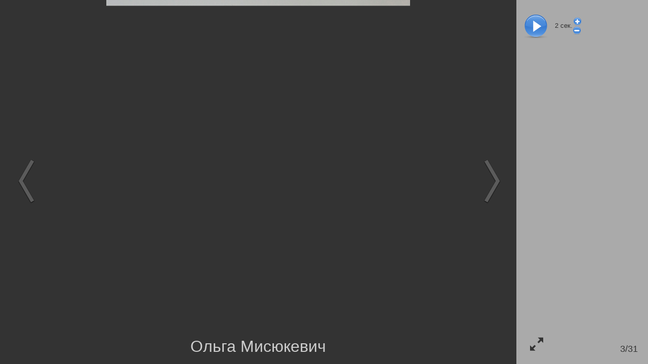

--- FILE ---
content_type: text/html; charset=utf-8
request_url: https://odin.ru/photo/show3.asp?id=57776
body_size: 1416
content:
<!DOCTYPE html>
	<html lang="ru" class="show3__html">
	<meta charset="utf-8">
	<title>Ольга Мисюкевич, «Месячник вежливости» стартовал в медучреждениях Одинцовского района</title>
	<meta name="Keywords" content="Ольга Мисюкевич">
	<meta name="Description" content="Ольга Мисюкевич, Первыми участие в акции приняли две поликлиники Одинцово — взрослая и детская">
	<link rel="canonical" href="https://odin.ru/photo/show3.asp?id=57776"><meta property="og:url" content="https://odin.ru/photo/show3.asp?id=57776"><link property="og:url" href="https://odin.ru/photo/show3.asp?id=57776"><meta property="og:locale" content="ru_RU"><meta property="og:site_name" content="Одинцовский городской округ"><meta property="og:type" content="article"><meta property="og:title" content="Ольга Мисюкевич, «Месячник вежливости» стартовал в медучреждениях Одинцовского района"><meta name="twitter:title" content="Ольга Мисюкевич, «Месячник вежливости» стартовал в медучреждениях Одинцовского района"><meta property="og:description" content="Ольга Мисюкевич, Первыми участие в акции приняли две поликлиники Одинцово — взрослая и детская"><meta name="twitter:description" content="Ольга Мисюкевич, Первыми участие в акции приняли две поликлиники Одинцово — взрослая и детская"><link property="og:image" href="https://odin.ru/img/gallery/2015/02/IMG_9069_s.jpg"><meta property="og:image" itemprop="image" content="https://odin.ru/img/gallery/2015/02/IMG_9069_s.jpg"><meta property="og:image:secure_url" content="https://odin.ru/img/gallery/2015/02/IMG_9069_s.jpg"><meta name="twitter:card" content="summary_large_image"><meta name="twitter:image:src" content="https://odin.ru/img/gallery/2015/02/IMG_9069_s.jpg"><meta name="twitter:image" content="https://odin.ru/img/gallery/2015/02/IMG_9069_s.jpg">
	<meta name="robots" content="all">
	<meta http-equiv="imagetoolbar" content="no">
	<meta name="viewport" content="width=device-width, initial-scale=1.0,user-scalable=no">
	<link rel="stylesheet" type="text/css" href="/main/css/layout.css">
	</head>
	<body class="show3__body">
	

	<div id="show3">

		<div id="photo-right-bar">
			<div class="play-row">
				<div title="Пауза" id="pause" style="display:none"></div>
				<div title="Слайдшоу" id="play"></div>
				<div id="slideShowSpeed"><span>2</span> сек.</div>
				<div>
					<div id="slideShowSpeedPlus" title="Замедлить"></div><div id="slideShowSpeedMinus" title="Ускорить"></div>
				</div>
			</div>
			<div id="info" class="info"></div>
			<a href="#" title="Открыть во весь экран" id="toggleFullscreen" class="icon-enlarge"></a>
			<div id="photo-num"></div>
		</div>



		<div id="photo-wrapper">
			<img id="photo" style="display:none" decoding="async">
			<img id="loader" src="/photo/show3/ajax-loader-show3.gif" style="width:128px;height:15px;margin-top:10em;" decoding="async">
				<div id="photo-help" class="show3__photo-help">
					Для перехода между фото используйте клавиши:<br>
					Right/PgDn/Space, Left/PgUp/Backspace<br>
					<br>
					<b>F11 &mdash; переход в полноэкранный режим просмотра и обратно</b>
				</div>
			<h1 id="photo-title" data-placeholder="Опишите фото"></h1>


			<div id="prev">
				<div class="control-icon"><i></i></div>
			</div>

			<div id="next">
				<div class="control-icon"><i></i></div>
			</div>

		</div>


		

		<img id="preload" style="width:0;height:0" decoding="async">

	</div>
	
<script src="/jscript/jquery.js"></script>
<script src="/jscript/common.js"></script>

<script>
	if ( typeof jQuery === 'undefined' ) {
		window.location.reload();
	} else {
		$.when(
			$.getCss('/photo/show3/layout.css'),
			(function() {
				if($.fn.swipe) {
					console.log('$.fn.swipe alredy define');
				} else {
					console.log('$.fn.swipe not define, loading...');
					return $.getScriptCached('/jscript/jquery.touchSwipe.js');
				}
			})(),
			$.getScriptCached('/photo/show3/show3.js?0703102922')
		).then(function(){
			//console.log({isAjax:false,mod:"",div_id:2358,photo_id:57776,ruser_id:43935,portal_url:"https://odin.ru",isSlideshow:false});//debug
			photoshow3({isAjax:false,mod:"",div_id:2358,photo_id:57776,ruser_id:43935,portal_url:"https://odin.ru",isSlideshow:false});
		});
	}
</script>
</body></html>

--- FILE ---
content_type: text/xml; charset=utf-8
request_url: https://odin.ru/photo/ajax.asp?id=57776&m=0&div_id=2358&ruser_id=43935&mod=&_=1770090371429
body_size: 110
content:
<?xml version="1.0" encoding="utf-8"?><item src="/img/gallery/2015/02/IMG_9069_s.jpg" width="760" height="911" id="57776" num="3" title="Ольга Мисюкевич" div_name="«Месячник вежливости» стартовал в медучреждениях Одинцовского района" items="31" canEdit="0"/>

--- FILE ---
content_type: application/javascript
request_url: https://odin.ru/jscript/common.js
body_size: 37537
content:
!function(t,e,n,i){"use strict";const o="addClear",a={returnFocus:!0,showOnLoad:!0,onClear:null,hideOnBlur:!1,addCssRule:!1,elementPaddingRight:0};function r(e,n){this.element=e,this.options=t.extend({},a,n),this._defaults=a,this._name=o,this.init()}r.prototype={init:function(){var n=this,i=t(n.element),a=n.options;a.type=n.element.type,a.addCssRule&&t("<style>").attr("type","text/css").html('input[type="search"]::-webkit-search-cancel-button{display:none;}::-ms-clear{display:none;}').appendTo("head");var r,s,l=["w-.+"],c=void 0===(r=i[0]).classList?r.className.split(/\s+/):r.classList,d=t.grep(c,(function(t){for(let e=0;e<l.length;e++)if(new RegExp(l[e],"i").test(t))return!0;return!1})),u=function(t,n){n instanceof Array||(n=[n]);var i,o=t.parentNode;o&&(i=o.style.display,o.style.display="none");var a=e.getComputedStyle(t),r={};return n.forEach((function(t){r[t]=a[t]})),o&&(o.style.display=i),r},p={},f=u(i[0],["cssFloat","marginTop","marginRight","marginBottom","marginLeft"]);p.float="unset",p.marginTop=0,p.marginRight=0,p.marginBottom=0,p.marginLeft=0,s=function(e,n){var i=e.parentNode,o=i.style.display;i.style.display="none";var a=t(e).css(n);return i.style.display=o,a}(i[0],"width"),s.indexOf("%")>0&&(f.width=s,p.width="100%");var h=t('<div class="'+o+'__wrapper"/>').addClass(d.join()).css(f);i.css(p).wrap(h);var m=["paddingRight","fontSize","fontStyle","fontWeight","lineHeight","wordSpacing","letterSpacing","textTransform"];"textarea"==a.type&&m.push("paddingTop");var g=t('<div class="'+o+'__button"/>'),v=u(i[0],m);g.css(v),i.after(g),i.css("paddingRight",parseInt(v.paddingRight)+parseInt(g.outerWidth())+"px");var y=function(){var t,e=(t=i)[0].scrollHeight>t[0].clientHeight;if(a.hasScrollbar!==e){a.hasScrollbar=e;var n={};"textarea"==a.type?(n.top=(i.outerHeight(!0)-i.innerHeight())/2,n.right=(i.outerWidth(!0)-i.innerWidth())/2+(e?17:0)+"px"):(n.top="calc(50% - 1ch)",n.right=(i.outerWidth(!0)-i.innerWidth())/2+(e?17:0)+"px"),g.css(n)}};y(),i.val().length>=1&&!0===a.showOnLoad&&g.show(),i.on("focus."+o,(function(){t(this).val().length>=1&&g.show()})).on("blur."+o,(function(){a.hideOnBlur&&setTimeout((function(){g.hide()}),50)})),i.on("resize update input heightchange",(function(){clearTimeout(a.repositionTimer),t(this).val().length>=1?(g.show(),a.repositionTimer=setTimeout(y,150)):g.hide()})),g.on("tap click",(function(t){i.val("").trigger("input"),g.hide(),!0===a.returnFocus&&i[0].focus(),a.onClear&&a.onClear(i),t.stopImmediatePropagation(),t.stopPropagation(),t.preventDefault()})).attr("title","Очистить")}},t.fn[o]=function(e){return this.each((function(){t.data(this,"plugin_"+o)?console.log(o+" already bind, skipping. Selected element is: ",this):t.data(this,"plugin_"+o,new r(this,e))}))}}(jQuery,window,document),function(t,e,n,i){"use strict";var o="addCopy",a={returnFocus:!0,showOnLoad:!0,onClear:null,hideOnBlur:!1,elementPaddingRight:0};function r(e,n){this.element=e,this.options=t.extend({},a,n),this._defaults=a,this._name=o,this.init()}r.prototype={init:function(){var n=this,i=t(n.element),a=n.options;a.type=n.element.type;var r,s,l=["w-.+"],c=void 0===(r=i[0]).classList?r.className.split(/\s+/):r.classList,d=t.grep(c,(function(t){for(var e=0;e<l.length;e++)if(new RegExp(l[e],"i").test(t))return!0;return!1})),u=function(t,n){n instanceof Array||(n=[n]);var i,o=t.parentNode;o&&(i=o.style.display,o.style.display="none");var a=e.getComputedStyle(t),r={};return n.forEach((function(t){r[t]=a[t]})),o&&(o.style.display=i),r},p={},f=u(i[0],["cssFloat","marginTop","marginRight","marginBottom","marginLeft"]);p.float="",p.marginTop=0,p.marginRight=0,p.marginBottom=0,p.marginLeft=0,s=function(e,n){var i=e.parentNode,o=i.style.display;i.style.display="none";var a=t(e).css(n);return i.style.display=o,a}(i[0],"width"),s.indexOf("%")>0&&(f.width=s,p.width="100%");i.css(p).wrap('<div class="'+o+'__wrapper"/>').parent().addClass(d.join()).css(f);var h=i.after('<div class="'+o+'__button"/>').next().css(u(i[0],["paddingTop","paddingRight","fontSize","fontStyle","fontFamily","fontWeight","lineHeight","wordSpacing","letterSpacing","textTransform"]));i.css("paddingRight",a.elementPaddingRight+h.outerWidth());var m=function(){var t,e=(t=i[0]).clientHeight<t.scrollHeight;if(a.hasScrollbar!==e){a.hasScrollbar=e;var n={right:(i.outerWidth(!0)-i.innerWidth())/2+(e?17:0),top:(i.outerHeight(!0)-i.innerHeight())/2};h.css(n)}};m(),i.val().length>=1&&!0===a.showOnLoad&&h.show(),i.on("focus."+o,(function(){t(this).val().length>=1&&h.show()})).on("blur."+o,(function(){a.hideOnBlur&&setTimeout((function(){h.hide()}),50)})),i.on("resize update input",(function(){clearTimeout(a.repositionTimer),t(this).val().length>=1?(h.show(),a.repositionTimer=setTimeout(m,150)):h.hide()})),h.on("tap click",(function(t){h.addClass("animate"),setTimeout((function(){h.removeClass("animate")}),200),copyToClipboard(i.val(),i.parent()[0]),t.stopImmediatePropagation(),t.stopPropagation(),t.preventDefault(),a.returnFocus,a.onCopy&&a.onCopy(i)})).attr("title","Скопировать")}},t.fn[o]=function(e){return this.each((function(){t.data(this,"plugin_"+o)?console.log(o+" already bind, skipping. Selected element is: ",this):t.data(this,"plugin_"+o,new r(this,e))}))}}(jQuery,window,document),function(t,e,n,i){t.fn.addtocopy=function(i){var o=function(){var e=t('meta[property="og:url"]').attr("content");return e||location.toString()}(),a={msg:'<br><br>Подробнее: <a href="'+o+'" target="_blank">'+o+"</a><br>",minlen:25};return t.extend(a,i),this.each((function(){t(this).mouseup((function(){var i,o,r,s;if(t("span.dirty-clipboard").remove(),e.getSelection){if(!(r=(i=e.getSelection()).toString())||r.length<a.minlen)return;(r=(o=i.getRangeAt(0)).cloneRange()).collapse(!1),s=t('<span class="dirty-clipboard">'+a.msg+"</span>").css("position","absolute")[0],r.insertNode(s),o.setEndAfter(s),i.removeAllRanges(),i.addRange(o)}else if(i=n.selection){if(!(r=(o=i.createRange()).text)||r.length<a.minlen)return;(r=o.duplicate()).collapse(!1),r.pasteHTML('<span class="dirty-clipboard" style="position: absolute">'+a.msg+"</span>"),o.setEndPoint("EndToEnd",r),o.select()}t("span.dirty-clipboard").css({overflow:"hidden",width:"1px",height:"1px"})}))}))}}(jQuery,window,document),function(t){t.fn.ajaxSubmit=function(e){var n=t.extend({beforeSubmit:function(){},success:function(t){},error:function(t){},updateFields:!0,showErrors:!0,showGlobalMessage:!0,globalMessageContainer:".form-message",errorClass:"field-error",errorContainer:".error-message"},e);return this.each((function(){var e=t(this),o=e.find(n.globalMessageContainer);e.on("submit",(function(a){a.preventDefault(),e.block(),n.beforeSubmit();var r=new FormData(e[0]);t.ajax({url:e.attr("action"),type:"POST",data:r,processData:!1,contentType:!1,dataType:"json",success:function(a){var r,s,l;(e.unblock(),i(e),a.redirect)?location.href=a.redirect:a.refresh?location.reload():(n.updateFields&&function(e,n){t.each(n,(function(t,n){var i=e.find('[name="'+t+'"]');i.length&&i.val(n)}))}(e,a.fields),n.showGlobalMessage&&a.message&&(r=o,s=a.message,l=a.messageType||"success",r.length&&r.removeClass("success error").addClass(l).text(s).fadeIn()),n.success(a))},error:function(t,o,a){e.unblock(),i(e),"timeout"===o?console.log("AJAX request got timeout: "+JSON.stringify(t,null,2)):console.log("AJAX error in request: "+JSON.stringify(t,null,2)),n.error(t)}})}))}));function i(t){t.find("."+n.errorClass).removeClass(n.errorClass),t.find(n.errorContainer).empty(),t.find(n.globalMessageContainer).removeClass("success error").empty().hide()}}}(jQuery),function(t,e,n,i){"use strict";t.fn.extend({block:function(e){return this.each((function(){var n=t(this);this.$blockOpts&&n.unblock(),e=t.extend({msg:"Загрузка...",img:"/jscript/images/block-loader.gif",msgCss:"font-weight:bold;color:#1b5069",opacity:.5,opacityColor:"#fff"},e),"tr"===n[0].nodeName.toLowerCase()&&alert("$.fn.block c TR не работает!!!");var i=t("<div style='display:block;position:absolute;z-index:999;top:0;left:0;bottom:0;right:0;background-color:"+e.opacityColor+"'/>").css({opacity:e.opacity}).prependTo(n.css("position","relative")),o="<span";o+=e.msg?' style="'+e.msgCss+'">':">",o+=e.img?'<img src="'+e.img+'" style="vertical-align:middle;margin-right:1rem">':"",o+=e.msg?e.msg:"",o+="</span>";var a=~~(n.innerHeight()/2)+n.scrollTop(),r=t('<div style="display:block;position:absolute;z-index:1000;left:50%;overflow:hidden">'+o+"</div>").prependTo(n);r.css({"margin-left":-r.outerWidth()/2+"px","margin-top":-r.outerHeight()/2+"px",top:a+"px"});var s=n.find("select").css("visibility","hidden");this.$blockOpts=t.extend({divs:[i,r,s]},e)}))},unblock:function(){return this.each((function(){this.$blockOpts&&(this.$blockOpts.divs[2]&&this.$blockOpts.divs[2].css("visibility","visible"),this.$blockOpts.divs[1]&&this.$blockOpts.divs[1].remove(),this.$blockOpts.divs[0]&&this.$blockOpts.divs[0].remove(),this.$blockOpts=null)}))}})}(jQuery,window,document),function(t,e,n,i){t.fn.bookmarks=function(){if(!t(this).length)return this;var e=function(){for(var e=function(){var e=t("meta[property='og:title']").attr("content");return e||n.title}(),i=function(){var e=t("meta[property='og:url']").attr("content");return e||location.toString()}(),o=function(){for(var t=n.getElementsByTagName("meta"),e=0,i=t.length;e<i;e++)if(t[e].getAttribute("name")&&"description"==t[e].getAttribute("name").toLowerCase())return t[e].getAttribute("content");return null}(),a=[["https://vk.com/share.php?url="+encodeURIComponent(i)+"&title="+encodeURIComponent(e),"Добавить в ВКонтакте",1],["https://connect.ok.ru/offer?url="+encodeURIComponent(i)+"&title="+encodeURIComponent(e)+"&description="+encodeURIComponent(o),"Поделиться в Одноклассниках",6],["http://www.livejournal.com/update.bml?subject="+encodeURIComponent(e)+"&event="+encodeURIComponent('<a href="'+i+'">'+e+"</a>"),"Добавить в ЖЖ",2],["http://connect.mail.ru/share?url="+encodeURIComponent(i)+"&title="+encodeURIComponent(e)+"&description="+encodeURIComponent(o),"Добавить в Mail.ru",4]],r="",s=0;s<a.length;s++)r+='<a class="bookmarks__link" rel="nofollow" href="'+a[s][0]+'" target="_blank" title="'+a[s][1]+'" style="background-position:'+-20*a[s][2]+'px 0"></a>';return r}();return this.each((function(){t(this).html("").append(e).find("a").on("click dragstart",(function(e){e.preventDefault();var n=t(this);WindowOpen(n.attr("href"),n.attr("title"),400,300)})),t(this).addClass("bookmarksReady")}))}}(jQuery,window,document);var map_win=null;function catOpenMapWin(t){if(map_win&&void 0!==map_win.getXMLMarkers)map_win.getXMLMarkers(t);else{(map_win=WindowOpen("//odintsovo.biz/map/?act=viewmap"+t,"Карта","70%","70%","toolbar=no,location=no,directories=no,status=no,menubar=no,scrollbars=yes,resizable=yes,copyhistory=no")).opener||(map_win.opener=self)}map_win&&map_win.focus()}function catOpenMapDiv(t){catOpenMapWin("&div_id="+t),(t=parseInt(t))>1&&void 0!==map_win.getXMLMarkers&&map_win.getXMLMarkers("div_id="+t)}function catOpenMapEl(t){catOpenMapWin("&id="+t),(t=parseInt(t,10))>1&&void 0!==map_win.getXMLMarkers&&map_win.getXMLMarkers("id="+t)}function catalog_add_item(t){let e="/adm/catalog/item_edit.asp?m=popup&div_id="+t+"&rnd="+Math.round(1e4*Math.random());return $.fn.fancybox?$.fancybox({hideOnContentClick:!0,scrolling:"no",padding:0,titleShow:!1,href:e,fitToView:!1,autoSize:!1,height:parseInt(.9*$(window).height()),autoScale:!0,type:"iframe",afterClose:function(){},openEffect:"none",closeEffect:"none",helpers:{overlay:{speedIn:.1,speedOut:.1,opacity:.6}}}):WindowOpen(e,"catalogedit","70%","70%",{toolbar:"no",location:"no",directories:"no",status:"no",menubar:"no",scrollbars:"yes",resizable:"yes"}),!1}function catalog_edit_item(t){let e="/adm/catalog/item_edit.asp?m=popup&id="+t+"&rnd="+Math.round(1e4*Math.random());return $.fn.fancybox?$.fancybox({hideOnContentClick:!0,scrolling:"no",padding:0,titleShow:!1,href:e,type:"iframe",afterClose:function(){},openEffect:"none",closeEffect:"none",helpers:{overlay:{speedIn:.1,speedOut:.1,opacity:.6}}}):WindowOpen(e,"catalogedit","70%","70%",{toolbar:"no",location:"no",directories:"no",status:"no",menubar:"no",scrollbars:"yes",resizable:"yes"}),!1}function catalog_edit_div(t){let e="/adm/catalog/div_edit.asp?m=popup&id="+t+"&rnd="+Math.round(1e4*Math.random());return $.fn.fancybox?$.fancybox({hideOnContentClick:!0,scrolling:"no",padding:0,titleShow:!1,href:e,type:"iframe",afterClose:function(){},openEffect:"none",closeEffect:"none",helpers:{overlay:{speedIn:.1,speedOut:.1,opacity:.6}}}):WindowOpen(e,"catalogedit","70%","70%",{toolbar:"no",location:"no",directories:"no",status:"no",menubar:"no",scrollbars:"yes",resizable:"yes"}),!1}function news_video(t){return WindowOpen("/news/video.asp?id="+t+"&rnd="+Math.round(1e4*Math.random()),"news_video","70%","70%"),!1}var copyToClipboard=function(t,e){var n,i=document.createElement("textarea");if(i.setAttribute("style","position:absolute;top:0;left:0;width:1px;height:1px;padding:0;border-style:none;margin:0;color:transparent"),i.setAttribute("readonly","readonly"),i.value=t,(e=e||document.body).appendChild(i),navigator.userAgent.match(/ipad|ipod|iphone/i)){i.contentEditable=!0;var o=document.createRange();o.selectNodeContents(i);var a=window.getSelection();a.removeAllRanges(),a.addRange(o),i.setSelectionRange(0,999999)}else i.select();try{n=document.execCommand("copy")}catch(t){console.warn("Copy to clipboard failed.",t),n=null}finally{e.removeChild(i)}if(!n){var r=navigator.platform.toUpperCase().indexOf("MAC")>=0;if(!(n=prompt("Press "+(r?"⌘C":"CTRL+C"))))return!1}};$.fn.copyToClipboard=function(){var t=!1;t=this.is("select")||this.is("textarea")||this.is("input")?this.val():this.text(),copyToClipboard(t)},$((function(){$("[data-clipboard-target]").each((function(){$(this).click((function(t){t.preventDefault(),$($(this).data("clipboard-target")).copyToClipboard()}))})),$("[data-clipboard-text]").each((function(){$(this).click((function(t){t.preventDefault(),copyToClipboard($(this).data("clipboard-text"))}))}))})),function(t,e,n,i){t.fn.copywarning=function(e){return t.extend(t.easing,{easeOutBounce:function(t,e,n,i,o){return(e/=o)<1/2.75?i*(7.5625*e*e)+n:e<2/2.75?i*(7.5625*(e-=1.5/2.75)*e+.75)+n:e<2.5/2.75?i*(7.5625*(e-=2.25/2.75)*e+.9375)+n:i*(7.5625*(e-=2.625/2.75)*e+.984375)+n}}),e=t.extend({msg:"<h1>Внимание!</h1><p>При копировании или цитировании, обязательно указывайте гиперссылку</p>",Timeout:5e3,AnimateDuration:500,margin:"30px",place:3,id:"copywarning-panel"},e),this.each((function(){t(this).on("copy",(function(){!function(){if(0==t("#"+e.id).length){var n=t('<div id="'+e.id+'">'+e.msg+"</div>").appendTo("body"),i={containerWidth:parseInt(n.outerWidth(),10)+"px",containerHeight:parseInt(n.outerHeight(),10)+"px"},o={display:"block"};"topleft"!==e.place&&1!==e.place||(i.AnimationProperty="top",o[i.AnimationProperty]="-"+i.containerHeight,o.left=e.margin),"topright"!==e.place&&2!==e.place||(i.AnimationProperty="top",o[i.AnimationProperty]="-"+i.containerHeight,o.right=e.margin),"bottomright"!==e.place&&3!==e.place||(i.AnimationProperty="bottom",o[i.AnimationProperty]="-"+i.containerHeight,o.right=e.margin),"bottomleft"!==e.place&&4!==e.place||(i.AnimationProperty="bottom",o[i.AnimationProperty]="-"+i.containerHeight,o.left=e.margin),n.css(o);var a={};a[i.AnimationProperty]=e.margin,n.animate(a,e.AnimateDuration,"easeOutBounce",(function(){setTimeout((function(){a[i.AnimationProperty]="-"+i.containerHeight,n.animate(a,e.AnimateDuration,(function(){n.remove(),e.place=e.place%4+1}))}),e.Timeout)}))}}()}))}))},t.copywarning=function(e){t.extend(t.easing,{easeOutBounce:function(t,e,n,i,o){return(e/=o)<1/2.75?i*(7.5625*e*e)+n:e<2/2.75?i*(7.5625*(e-=1.5/2.75)*e+.75)+n:e<2.5/2.75?i*(7.5625*(e-=2.25/2.75)*e+.9375)+n:i*(7.5625*(e-=2.625/2.75)*e+.984375)+n}}),e=t.extend({msg:"<h1>Внимание!</h1><p>При копировании или цитировании, обязательно указывайте гиперссылку</p>",Timeout:5e3,AnimateDuration:500,margin:"30px",place:3,id:"copywarning-panel"},e),t("body").on("copy",(function(){if(0==t("#"+e.id).length){var n=t('<div id="'+e.id+'">'+e.msg+"</div>").appendTo("body"),i={containerWidth:parseInt(n.outerWidth(),10)+"px",containerHeight:parseInt(n.outerHeight(),10)+"px"},o={display:"block"};"topleft"!==e.place&&1!==e.place||(i.AnimationProperty="top",o[i.AnimationProperty]="-"+i.containerHeight,o.left=e.margin),"topright"!==e.place&&2!==e.place||(i.AnimationProperty="top",o[i.AnimationProperty]="-"+i.containerHeight,o.right=e.margin),"bottomright"!==e.place&&3!==e.place||(i.AnimationProperty="bottom",o[i.AnimationProperty]="-"+i.containerHeight,o.right=e.margin),"bottomleft"!==e.place&&4!==e.place||(i.AnimationProperty="bottom",o[i.AnimationProperty]="-"+i.containerHeight,o.left=e.margin),n.css(o);var a={};a[i.AnimationProperty]=e.margin,n.animate(a,e.AnimateDuration,"easeOutBounce",(function(){setTimeout((function(){a[i.AnimationProperty]="-"+i.containerHeight,n.animate(a,e.AnimateDuration,(function(){n.remove(),e.place=e.place%4+1}))}),e.Timeout)}))}}))}}(jQuery,window,document),function(t,e,n,i){"use strict";var o="dataBind",a={debug:!1};function r(e,n){this.element=t(e),this._defaults=a,this.options=t.extend({},this._defaults,n),this._name=o,this.init()}r.prototype={init:function(){var t=this;switch(t.data=jsonlite.parse("{"+t.element.data("bind")+"}"),t.data.m){case"content":if("article"===t.data.e)t.element.attr("title","Кликните дважды по тексту мышью\nдля перехода в режим редактирования").on("dblclick",(function(n){n.stopImmediatePropagation(),n.stopPropagation(),n.preventDefault();let i="/adm/content/pag_form.asp?id="+t.data.id+(t.data.no?"&PageNo="+t.data.no:"");e.location.href=i}));else console.log(t.data);break;case"catalog":switch(t.data.e){case"item":t.data.admin>0&&t.element.attr("title","Кликните дважды по тексту мышью\nдля перехода в режим редактирования").on("dblclick",(function(e){e.stopImmediatePropagation(),e.stopPropagation(),e.preventDefault(),catalog_edit_item(t.data.id)}));break;case"div":t.data.admin>0&&t.element.attr("title","Кликните дважды по тексту мышью\nдля перехода в режим редактирования").on("dblclick",(function(e){e.stopImmediatePropagation(),e.stopPropagation(),e.preventDefault(),catalog_edit_div(t.data.id)}));break;default:console.log(t.data)}break;default:console.log(t.data)}}},t.fn[o]=function(e){return t(this).length?this.each((function(){t.data(this,"plugin_"+o)?console.log(o+" already bind, skipping. Selected element is: ",this):t.data(this,"plugin_"+o,new r(this,e))})):this}}(jQuery,window,document),function(t,e,n,i){t.dialog2=function(n){const i={title:"Загрузка...",resizable:!1,maxWidth:"100%",width:"auto",height:"auto",modal:!0,ajax:!1,autoResize:!0,closeOnEscape:!0,overflow:"hidden",position:{my:"center",at:"center",of:e}};n=t.extend(i,n);let o,a,r=e.top!==e.self&&e.top.jQuery&&e.top.jQuery.fn.dialog&&0===e.top.jQuery("frameset").count?e.top:e;n.ajax?o=r.jQuery('<div id="dialog2" style="display:none;overflow:'+n.overflow+'"></div>').dialog(n):(o=r.jQuery('<div id="dialog2" style="display:none;overflow:hidden"><iframe frameborder="0" src="'+n.href+'" style="border-width:0;margin:0;padding:0;width:100%;height:100%;"></iframe></div>').dialog(n),a=o.find("iframe"),a.on("load",(function(){o.dialog("option","width",a.contents().width()+20).dialog("option","height",a.contents().height()+60).dialog("option","title",n.title)})));n.ajax&&o.load(n.href,(function(){o.trigger("reposition.dialog"),o.dialog("option","title",n.title)})),n.autoResize&&t(e).onEnd("resize",(function(){n.autoResize&&o.trigger("reposition.dialog")}),200),t(".ui-widget-overlay").on("click dragstart",(function(t){t.preventDefault()})),t(".ui-dialog").css("box-shadow","#888 1.5em 1.5em 1.5em"),t(".ui-dialog").css("max-width",n.maxWidth),t(".ui-dialog").on("reposition.dialog",(function(){o.dialog("option","position",n.position)}))},t.fn.dialog2=function(e){return this.each((function(){let n=t(this);n.on("click",(function(t){t.preventDefault()})).on("mousedown dragstart",(function(i){i.stopImmediatePropagation(),i.stopPropagation(),i.preventDefault();var o=t.extend(e,{title:n.attr("title")?n.attr("title"):n.text(),href:n.attr("href"),close:function(){t(this).dialog("destroy").remove()}},n.metadata({type:"attr",name:"dialog"}));t.dialog2(o)}))}))}}(jQuery,window,document),dialogConfirm=function(t){let e=`<p><strong>${(t=$.extend({msg:"Уверены?",noCaption:"Нет",noCallback:function(){},noClass:"btn btn-lg btn-secondary",yesCaption:"Да",yesCallback:function(){},yesClass:"btn btn-lg btn-danger"},t)).msg}</strong></p>`,n=$(e).appendTo("body").dialog({minHeight:"auto",title:t.title,create:function(e,n){t.title||$(".ui-widget-header").hide()},close:function(){n.dialog("destroy").remove()},modal:!0,position:{my:"center",at:"center",of:window},buttons:[{text:t.noCaption,click:function(e){e.preventDefault(),n.dialog("close"),t.noCallback(e)}},{text:t.yesCaption,click:function(e){e.preventDefault(),n.dialog("close"),t.yesCallback(e)}}]}),i=n.closest(".ui-dialog");i.css("box-shadow","#888 15px 15px 15px"),i.siblings(".ui-widget-overlay").first().on("click dragstart",(function(t){t.preventDefault(),n.dialog("close")})),$("#dialogConfirmNo").on("click dragstart",(function(){n.dialog("close"),t.noCallback()})),$("#dialogConfirmYes").on("click dragstart",(function(){n.dialog("close"),t.yesCallback()}))},dialogPrompt=function(t){let e='<div id="dialog-prompt" title="'+t.title+'" style="display:none"><form>';e+='<div class="container">',$.each(t.fields,(function(t,n){let i=n.name?n.name:t+1,o=n.label?9:12;e+='<div class="form-group row">'+(n.label?'<label id="dialog-prompt__label--'+i+'" for="dialog-prompt__input--'+i+'" class="col-md-'+(12-o)+' col-form-label text-nowrap">'+n.label+"</label>":"")+'<div class="col-md-'+o+'"><input id="dialog-prompt__input--'+i+'" name="dialog-prompt__input--'+i+'" type="'+(n.type?n.type:"text")+'"'+(n.value?' value="'+n.value+'"':"")+(n.required?" required":"")+(n.placeholder?' placeholder="'+n.placeholder+'"':"")+' class="form-control">'+(n.help?'<div id="dialog-prompt__help--'+i+'" class="form-text text-muted">'+n.help+"</div>":"")+"</div></div>"})),e+='<div class="form-group row"><div class="col"><button type="submit" class="btn btn-info">'+(t.submit&&t.submit.text?t.submit.text:"Готово")+"</button></div></div>",e+="</div>",e+="</form></div>";var n=$(e).appendTo("body");n.find("form").on("submit",(function(e){e.preventDefault();let i=$(this).serializeArray();n.dialog("close"),t.callback(i)})),n.dialog({close:function(){$(this).dialog("destroy").remove()},modal:!0,position:{my:"center",at:"center",of:window}});let i=n.closest(".ui-dialog");i.css("box-shadow","#888 15px 15px 15px"),i.siblings(".ui-widget-overlay").first().on("click dragstart",(function(t){t.preventDefault(),n.dialog("close")}))};const onReadyContainer=function(t){"use strict";t.find(".nodrag,.noselect").on("dragstart",(function(t){t.preventDefault()})),t.find("[tooltip]").tooltip(),t.find("span[rating],div[rating]").srating(),t.find("div.protectcode,span.protectcode").html('<img src="/main/randomimg/" onclick="this.src=\'/main/randomimg/?r=\'+Math.floor(Math.random()*10000)"/>'),t.find("p.voting,div.voting").voting(),t.find("input.addClear,textarea.addClear").addClear(),t.find("input.addCopy,textarea.addCopy").addCopy(),t.find("a[dialog],button[dialog]").dialog2({modal:!0}),t.find(".slide").slide(),t.find("a.nocache").nocache(),t.find("table.trhover").trhover(),t.find(".bookmarks").bookmarks(),t.find("textarea.elastic").elastic(),t.find("textarea[maxlength],textarea[data-maxlength],input[data-maxlength]").maxlength(),t.find(".selectOnFocus").focus((function(){$(this).one("mouseup",(function(t){t.preventDefault()}))[0].select()})),t.find("[data-bind]").dataBind(),t.find(".image-input").fileInput(),t.find(".veditor").veditor()},onReadyDocument=function(){"use strict";if($.updMsg(),$.address&&$.address.init((function(t){var e=String(t.value);0!==e.length&&e.match(/\/photo\/show3.asp?.+/i)&&$.show3(e)})),window.history){let t=window.location.href,e=urlParser(t).removeParam("r");t!==e&&window.history.replaceState({},document.title,e)}$(".content-toolbar__hot").on("click",(function(t){t.preventDefault();let e=$(this);$.ajax({type:"post",url:e[0].href,success:function(t){e.replaceWith("Done")}})})),$("body[data-dadm]").each((function(){let t=$(this),e=$(document),n=$.extend({m:"dadm"},jsonlite.parse(t.data("dadm")));const i=localStorage.getItem("dadm_position"),o="true"===localStorage.getItem("dadm_hidden");$.ajax({type:"post",url:"/main/ajax.asp",data:n,success:function(n){var a=$(n).append('<a href="#" tabindex="-1" class="dadm__hide"></a>').appendTo(t);let r=!1;function s(t){void 0===t&&(t=a.hasClass("hide")),t?(a.removeClass("hide"),localStorage.setItem("dadm_hidden","false")):(a.addClass("hide"),localStorage.setItem("dadm_hidden","true"))}o&&a.addClass("hide"),i&&a.css("top",i+"px");let l=!1;a.find("a").on("dragstart",(function(t){t.preventDefault()})).on("mouseup",(function(t){l=r})).on("click",(function(t){l&&(t.stopImmediatePropagation(),t.stopPropagation(),t.preventDefault())})),a.on("click",".dadm__hide",(function(t){t.preventDefault(),s()})),a.on("mousedown touchstart",(function(t){let n=t.clientX||t.originalEvent.touches[0].clientX,i=t.clientY||t.originalEvent.touches[0].clientY,o=parseInt(a.css("top"))||0;function l(t){t.stopImmediatePropagation(),t.stopPropagation(),t.preventDefault(),r=!0;let e=(t.clientX||t.originalEvent.touches[0].clientX)-n;e>50?s(!1):e<-50&&s(!0);let l=o+((t.clientY||t.originalEvent.touches[0].clientY)-i);l=Math.max(0,l),l=Math.min(window.innerHeight-a.outerHeight(),l),a.css("top",l+"px")}e.on("touchmove mousemove",l),e.on("touchend mouseup",(function t(n){localStorage.setItem("dadm_position",parseInt(a.css("top"))),e.off("touchmove mousemove",l),e.off("touchend mouseup",t),r=!1}))}))}})})),$.fn.fancybox?$(document).on("click","a.ban",(function(t){t.preventDefault(),$.fancybox({hideOnContentClick:!0,scrolling:"auto",padding:0,href:this.href,type:"ajax",openEffect:"none",closeEffect:"none",titleShow:!1,helpers:{overlay:{speedIn:.1,speedOut:.1,opacity:.6},title:null}})})):console.log("fancybox not found")};function getCurrentProtocolHostPort(){return window.location.protocol+"//"+window.location.hostname+(window.location.port&&window.location.port!={"http:":80,"https:":443}[window.location.protocol]?":"+window.location.port:"")}function getIsLocalUrl(t){var e=new RegExp("^"+getCurrentProtocolHostPort().replace(/\./g,"\\.")+"(/|$)","i");return t.match(e)}function getLocalUrl(t){var e=new RegExp("^"+getCurrentProtocolHostPort().replace(/\./g,"\\.")+"(/|$)","i");return t.match(e)&&(t=t.replace(e,"/")),t}jQuery(document).ready((function(t){t.evalHtmlFuncs.push(onReadyContainer),t.evalHtml(),onReadyDocument()})),function(t,e,n,i){"use strict";var o="elastic",a={overHeight:0,ctrlEnterSubmitForm:!0,debug:!1};function r(e,n){this.element=t(e),this._defaults=a,this.options=t.extend({},this._defaults,n),this._name=o,this.init()}r.prototype={init:function(){var n=this;n.twin=t("<div/>").css({display:"none",whiteSpace:"pre-wrap",overflow:"hidden",overflowY:"hidden",wordWrap:"break-word",overflowWrap:"break-word"}),n.options.debug&&n.twin.css({display:"block"}),n.element.css({overflow:"hidden",overflowY:"hidden",resize:"none"}),n.twin.insertAfter(n.element),n.copyStyle(),n.rows=parseInt(n.element.attr("rows"),10)||1,n.twin.html((function(){let t;for(let e=0;e<n.rows;e++)t+="<br>";return t})),n.minheight=n.twin.outerHeight(),n.options.debug&&console.log("self.minheight="+n.minheight),n.maxheight=parseInt(n.element.css("max-height"),10)||Number.MAX_VALUE,n.maxheight<0&&(n.maxheight=Number.MAX_VALUE),getIsMobile()||(n.options.ctrlEnterSubmitForm&&n.element.on("keydown",(function(t){!t.ctrlKey&&!t.metaKey||13!==t.which&&10!==t.which&&83!==t.which||(t.stopImmediatePropagation(),t.preventDefault(),n.element.closest("form")[0].submit())})),n.element.on("keydown",(function(t){(t.ctrlKey||t.metaKey)&&32===t.keyCode&&(t.stopImmediatePropagation(),t.preventDefault(),textFieldEdit.insert(n.element[0]," "))}))),n.setTwinWidth({data:{forced:!0}}),n.element.on("elastic input.elastic update.elastic",t.debounce(n.setTwinWidthAfterRender,5,n)),n.element.on("show.elastic",{forced:!0},t.debounce(n.setTwinWidthAfterRender,250,n)),t(e).on("resize.elastic orientationChanged",{forced:!0},t.debounce(n.setTwinWidthAfterRender,250,n))},copyStyle:function(){let t=this;const n=["width","paddingTop","paddingRight","paddingBottom","paddingLeft","fontSize","fontStyle","fontFamily","fontWeight","lineHeight","border-top-width","border-right-width","border-bottom-width","border-left-width","border-top-left-radius","border-top-right-radius","border-bottom-left-radius","border-bottom-right-radius","borderTopStyle","borderTopColor","borderRightStyle","borderRightColor","borderBottomStyle","borderBottomColor","borderLeftStyle","borderLeftColor","border-collapse","wordSpacing","textIndent","letterSpacing","textTransform","scrollHeight","boxSizing","boxShadow"],i=["width","padding-top","padding-right","padding-bottom","padding-left","font-size","font-style","font-family","font-weight","line-height","border","border-collapse","border-radius","word-spacing","text-indent","letter-spacing","text-transform","box-sizing","box-shadow"];if(e.getComputedStyle){const n=e.getComputedStyle(t.element[0]);i.forEach((function(e){t.twin[0].style.setProperty(e,n.getPropertyValue(e),"important")}))}else n.forEach((function(e){css[e]=t.element.css(e)})),t.twin.css(css)},setTwinWidthAfterRender:function(t,e){let n=this;requestAnimationFrame((()=>{requestAnimationFrame((()=>{n.setTwinWidth(t,e)}))}))},setTwinWidth:function(t,e){let n=this;if((t.data&&t.data.debug||e&&e.debug||n.options.debug)&&console.log("setTwinWidth",n.element[0].name,t.data),n.element&&n.element.width){var i=parseFloat(n.element.outerWidth());n.twin.width()!=i&&(n.twin.css("width",i+"px"),n.update(t))}},update:function(t,e){let n=this,i=t&&t.data?t.data:{},o=n.element.val();if(!i.forced&&o===n.textareaContent)return;n.textareaContent=o;let a=o.replace(/&/g,"&amp;").replace(/</g,"&lt;").replace(/>/g,"&gt;").replace(/\n/g,"<br />")+"&nbsp;";function r(t,e){let i=parseFloat(t);parseFloat(n.element.css("height"))!==i&&n.element.css({height:i+"px",overflow:e}).trigger("heightchange")}n.twin.html(a),n.twinHeight=n.twin.outerHeight(),n.elementHeight=n.element.outerHeight(),requestAnimationFrame((()=>{requestAnimationFrame((()=>{if(Math.abs(n.twinHeight-n.elementHeight-n.options.overHeight)>0){let t=n.twinHeight+n.options.overHeight;t>=n.maxheight?r(n.maxheight,"auto"):t<=n.minheight?r(n.minheight,"hidden"):r(t,"hidden")}}))}))}},t.fn[o]=function(e){return t(this).length?this.each((function(){if("textarea"!==this.type)return console.error(o+" works only on textarea elements, skipping. Selected element is: ",this),this;t.data(this,"plugin_"+o)?console.log(o+" already bind, skipping. Selected element is: ",this):t.data(this,"plugin_"+o,new r(this,e))})):this}}(jQuery,window,document),function(t,e,n,i){"use strict";t.evalHtmlFuncs=[],t.fn.evalHtml=function(e){return this.each((function(){for(let e of t.evalHtmlFuncs)e(t(this))}))},t.evalHtml=function(e){t(e||n).evalHtml()}}(jQuery,window,document),function(t,e,n,i){"use strict";e.fancyPrompt=function(e,n,i){i=i||[];var o="fancy-prompt",a='<div class="'+o+'"><form><table></table><div class="'+o+'__submit-containetr"><button class="'+o+'__submit" type="submit">Готово</button></div></form></div>',r=!1;t.fancybox({content:a,openEffect:"none",closeEffect:"none",helpers:{overlay:{locked:!1,speedIn:.1,speedOut:.1,css:{background:"rgba(40, 40, 40, 0.5)"}}},afterClose:function(){e(r)},beforeShow:function(){var e=t("."+o);n&&t("form",e).prepend('<div class="'+o+'__title">'+n+"</div>"),i.forEach((function(t,n){let i="<tr>";t.label&&(i+='<td class="'+o+'__question">'+t.label+"</td>"),i+='\t<td class="'+o+'__answer">\t\t<input class="'+o+'__input" type="'+(t.type?t.type:"text")+'" name="'+(t.name?t.name:"val"+(n+1))+'"'+(t.value?' value="'+t.value+'"':"")+(t.required?" required":"")+(t.placeholder?' placeholder="'+t.placeholder+'"':"")+">\t</td></tr>",e.find("table").append(i)})),e.find("form").on("submit",(function(e){e.stopImmediatePropagation(),e.stopPropagation(),e.preventDefault(),r=t(this).serializeArray(),t.fancybox.close()}))},afterShow:function(){let e=t(".fancybox-inner").find("[tabindex=1]:first");e.length>0?e[0].focus():(e=t(".fancybox-inner").find("select, input, textarea, button, a").first(),e.length>0&&e[0].focus())}})},e.fancyConfirm=function(e,n,i){t.fancybox({content:'<div style="margin:0;width:240px">'+e+'<div style="text-align:right;margin-top:10px"><input id="fancyConfirmCancel" style="margin:3px;padding:0;" type="button" value="Нет"><input id="fancyConfirmOk" style="margin:3px;padding:0" type="button" value="Да"></div></div>',beforeShow:function(){t("#fancyConfirmCancel").on("click dragstart",(function(){t.fancybox.close(),i()})),t("#fancyConfirmOk").on("click dragstart",(function(){t.fancybox.close(),n()}))}})},e.fancyAlert=function(e,n){t.fancybox({content:'<div style="margin:0;width:240px">'+e+"</div>",afterShow:function(){n&&"function"==typeof n&&n()}})}}(jQuery,window,document),function(t,e,n,i){"use strict";const o="fileInput";t.fn[o]=function(e){const n={};return this.each((function(){const i=t(this);let a={};if(i.data(o))console.log(`${o} already bind to ${this}`),t.extend(a,i.data(o),e),i.data(o,a),i.trigger(o,a);else{t.extend(a,n,e);const r=i.find('input[type="file"]');import("/jscript/photoeditor/PhotoEditor.js").then((({PhotoEditor:e})=>{const n=new e;n.bindToFileInput(r[0]);let i=t.extend({},jsonlite.parse(r.data("photoeditor")));var o,a;console.log(i),i.aspectRatio&&n.tools.crop.setAspectRatio(i.aspectRatio),i.tool&&(n.toolOnOpen=i.tool),r.on("change update",(function(){if(a?.remove(),o?.remove(),this.files.length>0){const e=this.files[0].name;o=t('<button type="button" class="button image-input__btn-photo-editor icon-crop"></button>').insertAfter(this),a=t(`<div class="image-input__filename">${e}</div>`).insertAfter(this),o.on("click",n.open)}}))})),i.data(o,a)}}))}}(jQuery,window,document);const getIsMobile=function(){return void 0!==navigator.userAgentData&&void 0!==navigator.userAgentData.mobile?navigator.userAgentData.mobile:mobileAndTabletcheck()},mobileAndTabletcheck=function(){var t,e=!1;return t=navigator.userAgent||navigator.vendor||window.opera,(/(android|bb\d+|meego).+mobile|avantgo|bada\/|blackberry|blazer|compal|elaine|fennec|hiptop|iemobile|ip(hone|od)|iris|kindle|lge |maemo|midp|mmp|mobile.+firefox|netfront|opera m(ob|in)i|palm( os)?|phone|p(ixi|re)\/|plucker|pocket|psp|series(4|6)0|symbian|treo|up\.(browser|link)|vodafone|wap|windows ce|xda|xiino|android|ipad|playbook|silk/i.test(t)||/1207|6310|6590|3gso|4thp|50[1-6]i|770s|802s|a wa|abac|ac(er|oo|s\-)|ai(ko|rn)|al(av|ca|co)|amoi|an(ex|ny|yw)|aptu|ar(ch|go)|as(te|us)|attw|au(di|\-m|r |s )|avan|be(ck|ll|nq)|bi(lb|rd)|bl(ac|az)|br(e|v)w|bumb|bw\-(n|u)|c55\/|capi|ccwa|cdm\-|cell|chtm|cldc|cmd\-|co(mp|nd)|craw|da(it|ll|ng)|dbte|dc\-s|devi|dica|dmob|do(c|p)o|ds(12|\-d)|el(49|ai)|em(l2|ul)|er(ic|k0)|esl8|ez([4-7]0|os|wa|ze)|fetc|fly(\-|_)|g1 u|g560|gene|gf\-5|g\-mo|go(\.w|od)|gr(ad|un)|haie|hcit|hd\-(m|p|t)|hei\-|hi(pt|ta)|hp( i|ip)|hs\-c|ht(c(\-| |_|a|g|p|s|t)|tp)|hu(aw|tc)|i\-(20|go|ma)|i230|iac( |\-|\/)|ibro|idea|ig01|ikom|im1k|inno|ipaq|iris|ja(t|v)a|jbro|jemu|jigs|kddi|keji|kgt( |\/)|klon|kpt |kwc\-|kyo(c|k)|le(no|xi)|lg( g|\/(k|l|u)|50|54|\-[a-w])|libw|lynx|m1\-w|m3ga|m50\/|ma(te|ui|xo)|mc(01|21|ca)|m\-cr|me(rc|ri)|mi(o8|oa|ts)|mmef|mo(01|02|bi|de|do|t(\-| |o|v)|zz)|mt(50|p1|v )|mwbp|mywa|n10[0-2]|n20[2-3]|n30(0|2)|n50(0|2|5)|n7(0(0|1)|10)|ne((c|m)\-|on|tf|wf|wg|wt)|nok(6|i)|nzph|o2im|op(ti|wv)|oran|owg1|p800|pan(a|d|t)|pdxg|pg(13|\-([1-8]|c))|phil|pire|pl(ay|uc)|pn\-2|po(ck|rt|se)|prox|psio|pt\-g|qa\-a|qc(07|12|21|32|60|\-[2-7]|i\-)|qtek|r380|r600|raks|rim9|ro(ve|zo)|s55\/|sa(ge|ma|mm|ms|ny|va)|sc(01|h\-|oo|p\-)|sdk\/|se(c(\-|0|1)|47|mc|nd|ri)|sgh\-|shar|sie(\-|m)|sk\-0|sl(45|id)|sm(al|ar|b3|it|t5)|so(ft|ny)|sp(01|h\-|v\-|v )|sy(01|mb)|t2(18|50)|t6(00|10|18)|ta(gt|lk)|tcl\-|tdg\-|tel(i|m)|tim\-|t\-mo|to(pl|sh)|ts(70|m\-|m3|m5)|tx\-9|up(\.b|g1|si)|utst|v400|v750|veri|vi(rg|te)|vk(40|5[0-3]|\-v)|vm40|voda|vulc|vx(52|53|60|61|70|80|81|83|85|98)|w3c(\-| )|webc|whit|wi(g |nc|nw)|wmlb|wonu|x700|yas\-|your|zeto|zte\-/i.test(t.substr(0,4)))&&(e=!0),e},getIsAndroid=function(){return/(android)/i.test(navigator.userAgent)};!function(t,e,n,i){"use strict";var o="inplaceEdit",a={ajaxType:"POST",url:null,unsaveClass:"unsave"};function r(e,n){this.element=t(e),this.options=t.extend({},a,n),this._defaults=a,this._name=o,this.init()}r.prototype={init:function(){let e=this;if(e.options.state=0,!e.options.url)return console.error(o+": url not define, abort"),!1;let n=e.element[0].id.toString().match(/(\w+)_(\d+)/);n&&3===n.length&&(e.options.field=n[1],e.options.id=n[2]),e.options.field=e.element.attr("name")?e.element.attr("name"):e.options.field,e.options.entity=e.element.data("entity")?e.element.data("entity"):e.options.entity,e.options.id=e.element.data("id")?e.element.data("id"):e.options.id,e.options.field=e.element.data("field")?e.element.data("field"):e.options.field,e.element.on("input."+o,t.proxy(e.onInput,e)).on("save."+o,t.proxy(e.save,e)).on("saveDelayed",t.debounce(e.save,2e3,e)),e.options.oldValue=e.element.val(),e.options.state=1,e.element.data(o,e.options)},onInput:function(t){let e=this;e.element.val()===e.options.oldValue?e.element.removeClass(e.options.unsaveClass):(e.element.addClass(e.options.unsaveClass),e.element.trigger("saveDelayed"))},save:function(e){let i=this;2!==i.options.state&&i.element.val()!==i.options.oldValue&&(i.options.beforeSave&&i.options.beforeSave.apply(i,[i.element.val(),i.options.field]),i.options.state=2,t.ajax({url:i.options.url,type:i.options.ajaxType,data:{entity:i.options.entity,id:i.options.id,field:i.options.field,value:i.element.val()},dataType:"text",success:function(t){let e=function(t){if(t.isContentEditable){t.focus();let e=n.getSelection().getRangeAt(0),i=e.cloneRange();return i.selectNodeContents(t),i.setEnd(e.endContainer,e.endOffset),i.toString().length}return t.selectionStart}(i.element[0]);i.element.val(t).removeAttr("disabled").removeClass(i.options.unsaveClass).trigger("update"),function(t,e){if(t.isContentEditable)return t.focus(),void n.getSelection().collapse(t,e);t.setSelectionRange(e,e)}(i.element[0],e),i.options.oldValue=t,i.options.state=1,i.options.afterSave&&i.options.afterSave.apply(i,[t,i.options.field])},error:function(t){i.element.val(i.options.oldValue).removeAttr("disabled"),i.options.state=1,i.options.afterError?i.options.afterError.apply(i,[data,i.options.field,t]):alert(o+": ajax error "+t.status+", "+t.responseText)}}))}},t.fn[o]=function(e){return this.each((function(){t.data(this,o)?console.log(o+" already bind, skipping. Selected element is: ",this):t.data(this,o,new r(this,e))}))}}(jQuery,window,document);var isFlashInstalled=(new function(){var t=this;t.c=!1;var e="ShockwaveFlash.ShockwaveFlash",n=[{name:e+".7",version:function(t){return i(t)}},{name:e+".6",version:function(t){var e="6,0,21";try{t.AllowScriptAccess="always",e=i(t)}catch(t){}return e}},{name:e,version:function(t){return i(t)}}],i=function(t){var e=-1;try{e=t.GetVariable("$version")}catch(t){}return e},o=function(t){var e=-1;try{e=new ActiveXObject(t)}catch(t){e={activeXError:!0}}return e};t.b=function(){if(navigator.plugins&&navigator.plugins.length>0){var e="application/x-shockwave-flash",i=navigator.mimeTypes;i&&i[e]&&i[e].enabledPlugin&&i[e].enabledPlugin.description&&(t.c=!0)}else if(-1==navigator.appVersion.indexOf("Mac")&&window.execScript)for(var a=0;a<n.length;a++)o(n[a].name).activeXError||(t.c=!0)}()}).c,root,factory,jsonlite;function CheckAction(t,e,n){for(var i=0;i<t.elements.length;i++){if(t.elements[i].name==e)if(t.elements[i].checked)return!!confirm(n)}return!1}function selectAllOptions(t,e,n){for(var i=document.forms[t].elements[e],o=n;o<i.options.length;o++)i.options[o].selected=!0}function checkOptionsAndSend(t,e){var n=document.forms[t];return n.elements[e].selectedIndex>-1&&n.submit(),!1}function cnfrm(t,e,n){confirm(n)&&(t.action.value=e,t.submit())}function act(t,e,n){if(void 0===t)return console.log("Form undefined"),!1;var i=0;t.elements.check.checked&&i++;for(var o=0;o<t.elements.check.length;o++)t.elements.check[o].checked&&i++;return i>0?""!=n?cnfrm(t,e,n=n.replace("%d",i)):(t.action.value=e,t.submit()):alert("Ошибка! Выберите записи для операции!"),!1}function toggleOptions(t,e){drawer=document.getElementById(t),bar=document.getElementById(e),"block"==drawer.style.display?drawer.style.display="none":drawer.style.display="block"}function zr(t){var e="";return 1==(e+=t).length&&(e="0"+e),e}function CurrDate(){var t,e="";return e+=zr((t=new Date).getDate())+".",e+=zr(t.getMonth()+1)+".",e+=t.getFullYear()+" ",e+=zr(t.getHours())+":",e+=zr(t.getMinutes())}function CurrDateTime(){var t,e="";return e+=zr((t=new Date).getDate())+".",e+=zr(t.getMonth()+1)+".",e+=t.getFullYear()+" ",e+=zr(t.getHours())+":",e+=zr(t.getMinutes())+":",e+=zr(t.getSeconds())}function get_selection(t){var e="string"==typeof t?document.getElementById(t):t;if("Microsoft Internet Explorer"==navigator.appName){e.focus();var n=document.selection.createRange(),i=e.createTextRange(),o=i.duplicate();if(o.moveToBookmark(n.getBookmark()),i.setEndPoint("EndToStart",o),null==n||null==i)return{start:e.value.length,end:e.value.length,length:0,text:""};var a=n.text.replace(/[\r\n]/g,"."),r=e.value.replace(/[\r\n]/g,".").indexOf(a,i.text.length);return{start:r,end:r+a.length,length:a.length,text:n.text}}if("selectionStart"in e){var s=e.selectionEnd-e.selectionStart;return{start:e.selectionStart,end:e.selectionEnd,length:s,text:e.value.substr(e.selectionStart,s)}}return{start:e.value.length,end:e.value.length,length:0,text:""}}function set_selection(t,e){var n=e.start,o=e.end,a="string"==typeof t?document.getElementById(t):t;if("Microsoft Internet Explorer"==navigator.appName){a.focus();var r=a.createTextRange(),s=n;for(i=0;i<s;i++)-1!=a.value[i].search(/[\r\n]/)&&(n-=.5);for(s=o,i=0;i<s;i++)-1!=a.value[i].search(/[\r\n]/)&&(o-=.5);r.moveEnd("textedit",-1),r.moveStart("character",n),r.moveEnd("character",o-n),r.select()}else"selectionStart"in a&&(a.focus(),a.selectionStart=n,a.selectionEnd=o);return get_selection(t)}function wrap_selection(t,e,n){if((t="string"==typeof t?document.getElementById(t):t).focus(),t.setSelectionRange){var i=t.scrollTop,o=t.selectionStart,a=t.selectionEnd;t.value=t.value.substring(0,t.selectionStart)+e+t.value.substring(t.selectionStart,t.selectionEnd)+n+t.value.substring(t.selectionEnd,t.value.length),t.selectionStart=o,t.selectionEnd=a+e.length+n.length,t.scrollTop=i}else if(document.selection&&document.selection.createRange){var r=document.selection.createRange();""!==r.text?r.text=e+r.text+n:r.text=e+"REPLACE"+n}}!function(t){"use strict";"function"==typeof define&&define.amd?define(["jquery"],t):"object"==typeof exports?module.exports=t(require("jquery")):t(jQuery)}((function(t){"use strict";t.fn.onEnd=function(){var t,e=Array.prototype.slice.call(arguments),n=e.pop(),i=e.pop(),o=function(){var e=Array.prototype.slice.call(arguments);clearTimeout(t),t=setTimeout(function(){i.apply(this,e)}.bind(this),n)};return o.guid=i.guid||(i.guid=jQuery.guid++),e.push(o),this.on.apply(this,e),this}})),function(t,e,n,i){"use strict";t.fn.addRouteLinks=function(e){const i="route-link__",o="selectedMapService";var a={"yandex-maps":{name:"Яндекс.Карты",url:(t,e,n)=>({deeplink:`yandexmaps://maps.yandex.com/?pt=${e},${t}&z=${n}&l=map`,link:`https://yandex.com/maps/?pt=${e},${t}&z=${n}&l=map`})},"yandex-nav":{name:"Яндекс.Навигатор",url:(t,e,n)=>({deeplink:`yandexnavi://build_route_on_map?lat_to=${t}&lon_to=${e}`,link:`https://yandex.ru/navi/?rtext=~${t},${e}`})},"2gis":{name:"2GIS",url:(t,e,n)=>({deeplink:`dgis://2gis.ru/routeSearch/rsType/car/to/${e},${t}?m=${e},${t}/${n}`,link:`https://2gis.ru/geo/${e},${t}?m=${e},${t}/${n}`})},google:{name:"Google Maps",url:(t,e,n)=>({deeplink:`google.navigation:q=${e},${t}&amp;mode=d`,link:`https://www.google.com/maps/search/?api=1&query=${t},${e}`})},osm:{name:"OpenStreetMap",url:(t,e,n)=>({link:`https://www.openstreetmap.org/directions?engine=graphhopper_car&route=Current_Location%3B${t}%2C${e}`})},bingmaps:{name:"Карты Bing",url:(t,e,n)=>({link:`https://bing.com/maps/?rtp=~pos.${t}_${e}`,deeplink:`bingmaps:?cp=${t}~${e}&lvl=${n}`})}};return/iPad|iPhone|iPod|iOS/.test(navigator.userAgent)&&(a.apple={name:"Apple Maps",url:(t,e,n)=>({link:`https://maps.apple.com/?daddr=${t},${e}`,deeplink:`maps://maps.apple.com/?daddr=${t},${e}`})}),/Android|webOS|iPhone|iPad|iPod|BlackBerry|IEMobile|Opera Mini/i.test(navigator.userAgent)&&(a.geo={name:"Geo link",url:(t,e,n)=>({link:`geo:${t},${e}`})}),this.each((function(){const e=t(this),r=parseFloat(e.data("lat")),s=parseFloat(e.data("lon")),l=parseFloat(e.data("zoom"));let c;e.css("cursor","pointer").on("click",(function(t){t.stopImmediatePropagation(),t.stopPropagation(),t.preventDefault(),clearTimeout(c);const i=`${r.toFixed(6)}, ${s.toFixed(6)}`;navigator.clipboard.writeText(i).catch((()=>{const t=n.createElement("textarea");t.value=i,n.body.appendChild(t),t.select(),n.execCommand("copy"),n.body.removeChild(t)})),e.addClass("clipboard-copy-ok"),c=setTimeout((function(){e.removeClass("clipboard-copy-ok")}),300)}));const d=t=>{p.find(`.${i}current`).attr("href",t.url(r,s,l).link).text(t.name)},u=t(`<div class="${i}container">`),p=t(`\n\t\t\t\t<div class="btn-group">\n\t\t\t\t\t<a class="${i}current button" href="#" target="_blank"></a>\n\t\t\t\t\t<button class="${i}arrow button"></button>\n\t\t\t\t</div>\n\t\t\t\t<ul class="${i}options">${Object.entries(a).map((([t,e])=>`<li data-service="${t}">${e.name}</li>`)).join("")}</ul>`);d((()=>{const t=Object.keys(a)[0],e=localStorage.getItem(o)||t;return a[e]||a[t]})()),e.after(u.append(p)),p.find(`.${i}arrow`).on("click",(function(t){t.stopPropagation(),u.find(`.${i}options`).toggle()})),u.find(`.${i}options li`).on("click",(function(e){const n=t(this).data("service");localStorage.setItem(o,n),d(a[n]),u.find(`.${i}options`).hide()})),t(n).on("click",(()=>u.find(`.${i}options`).hide()))}))}}(jQuery,window,document),root=this,factory=function(t,e){var n,i={},o=i.toString,a=/^([\-+])=\s*(\d+\.?\d*)/,r=[{re:/rgba?\(\s*(\d{1,3})\s*,\s*(\d{1,3})\s*,\s*(\d{1,3})\s*(?:,\s*(\d?(?:\.\d+)?)\s*)?\)/,parse:function(t){return[t[1],t[2],t[3],t[4]]}},{re:/rgba?\(\s*(\d+(?:\.\d+)?)\%\s*,\s*(\d+(?:\.\d+)?)\%\s*,\s*(\d+(?:\.\d+)?)\%\s*(?:,\s*(\d?(?:\.\d+)?)\s*)?\)/,parse:function(t){return[2.55*t[1],2.55*t[2],2.55*t[3],t[4]]}},{re:/#([a-f0-9]{2})([a-f0-9]{2})([a-f0-9]{2})([a-f0-9]{2})?/,parse:function(t){return[parseInt(t[1],16),parseInt(t[2],16),parseInt(t[3],16),t[4]?(parseInt(t[4],16)/255).toFixed(2):1]}},{re:/#([a-f0-9])([a-f0-9])([a-f0-9])([a-f0-9])?/,parse:function(t){return[parseInt(t[1]+t[1],16),parseInt(t[2]+t[2],16),parseInt(t[3]+t[3],16),t[4]?(parseInt(t[4]+t[4],16)/255).toFixed(2):1]}},{re:/hsla?\(\s*(\d+(?:\.\d+)?)\s*,\s*(\d+(?:\.\d+)?)\%\s*,\s*(\d+(?:\.\d+)?)\%\s*(?:,\s*(\d?(?:\.\d+)?)\s*)?\)/,space:"hsla",parse:function(t){return[t[1],t[2]/100,t[3]/100,t[4]]}}],s=t.Color=function(e,n,i,o){return new t.Color.fn.parse(e,n,i,o)},l={rgba:{props:{red:{idx:0,type:"byte"},green:{idx:1,type:"byte"},blue:{idx:2,type:"byte"}}},hsla:{props:{hue:{idx:0,type:"degrees"},saturation:{idx:1,type:"percent"},lightness:{idx:2,type:"percent"}}}},c={byte:{floor:!0,max:255},percent:{max:1},degrees:{mod:360,floor:!0}},d=s.support={},u=t("<p>")[0],p=t.each;function f(t){return null==t?t+"":"object"==typeof t?i[o.call(t)]||"object":typeof t}function h(t,e,n){var i=c[e.type]||{};return null==t?n||!e.def?null:e.def:(t=i.floor?~~t:parseFloat(t),isNaN(t)?e.def:i.mod?(t+i.mod)%i.mod:Math.min(i.max,Math.max(0,t)))}function m(e){var i=s(),o=i._rgba=[];return e=e.toLowerCase(),p(r,(function(t,n){var a,r=n.re.exec(e),s=r&&n.parse(r),c=n.space||"rgba";if(s)return a=i[c](s),i[l[c].cache]=a[l[c].cache],o=i._rgba=a._rgba,!1})),o.length?("0,0,0,0"===o.join()&&t.extend(o,n.transparent),i):n[e]}function g(t,e,n){return 6*(n=(n+1)%1)<1?t+(e-t)*n*6:2*n<1?e:3*n<2?t+(e-t)*(2/3-n)*6:t}u.style.cssText="background-color:rgba(1,1,1,.5)",d.rgba=u.style.backgroundColor.indexOf("rgba")>-1,p(l,(function(t,e){e.cache="_"+t,e.props.alpha={idx:3,type:"percent",def:1}})),t.each("Boolean Number String Function Array Date RegExp Object Error Symbol".split(" "),(function(t,e){i["[object "+e+"]"]=e.toLowerCase()})),s.fn=t.extend(s.prototype,{parse:function(i,o,a,r){if(i===e)return this._rgba=[null,null,null,null],this;(i.jquery||i.nodeType)&&(i=t(i).css(o),o=e);var c=this,d=f(i),u=this._rgba=[];return o!==e&&(i=[i,o,a,r],d="array"),"string"===d?this.parse(m(i)||n._default):"array"===d?(p(l.rgba.props,(function(t,e){u[e.idx]=h(i[e.idx],e)})),this):"object"===d?(p(l,i instanceof s?function(t,e){i[e.cache]&&(c[e.cache]=i[e.cache].slice())}:function(e,n){var o=n.cache;p(n.props,(function(t,e){if(!c[o]&&n.to){if("alpha"===t||null==i[t])return;c[o]=n.to(c._rgba)}c[o][e.idx]=h(i[t],e,!0)})),c[o]&&t.inArray(null,c[o].slice(0,3))<0&&(null==c[o][3]&&(c[o][3]=1),n.from&&(c._rgba=n.from(c[o])))}),this):void 0},is:function(t){var e=s(t),n=!0,i=this;return p(l,(function(t,o){var a,r=e[o.cache];return r&&(a=i[o.cache]||o.to&&o.to(i._rgba)||[],p(o.props,(function(t,e){if(null!=r[e.idx])return n=r[e.idx]===a[e.idx]}))),n})),n},_space:function(){var t=[],e=this;return p(l,(function(n,i){e[i.cache]&&t.push(n)})),t.pop()},transition:function(t,e){var n=s(t),i=n._space(),o=l[i],a=0===this.alpha()?s("transparent"):this,r=a[o.cache]||o.to(a._rgba),d=r.slice();return n=n[o.cache],p(o.props,(function(t,i){var o=i.idx,a=r[o],s=n[o],l=c[i.type]||{};null!==s&&(null===a?d[o]=s:(l.mod&&(s-a>l.mod/2?a+=l.mod:a-s>l.mod/2&&(a-=l.mod)),d[o]=h((s-a)*e+a,i)))})),this[i](d)},blend:function(e){if(1===this._rgba[3])return this;var n=this._rgba.slice(),i=n.pop(),o=s(e)._rgba;return s(t.map(n,(function(t,e){return(1-i)*o[e]+i*t})))},toRgbaString:function(){var e="rgba(",n=t.map(this._rgba,(function(t,e){return null!=t?t:e>2?1:0}));return 1===n[3]&&(n.pop(),e="rgb("),e+n.join()+")"},toHslaString:function(){var e="hsla(",n=t.map(this.hsla(),(function(t,e){return null==t&&(t=e>2?1:0),e&&e<3&&(t=Math.round(100*t)+"%"),t}));return 1===n[3]&&(n.pop(),e="hsl("),e+n.join()+")"},toHexString:function(e){var n=this._rgba.slice(),i=n.pop();return e&&n.push(~~(255*i)),"#"+t.map(n,(function(t){return 1===(t=(t||0).toString(16)).length?"0"+t:t})).join("")},toString:function(){return 0===this._rgba[3]?"transparent":this.toRgbaString()}}),s.fn.parse.prototype=s.fn,l.hsla.to=function(t){if(null==t[0]||null==t[1]||null==t[2])return[null,null,null,t[3]];var e,n,i=t[0]/255,o=t[1]/255,a=t[2]/255,r=t[3],s=Math.max(i,o,a),l=Math.min(i,o,a),c=s-l,d=s+l,u=.5*d;return e=l===s?0:i===s?60*(o-a)/c+360:o===s?60*(a-i)/c+120:60*(i-o)/c+240,n=0===c?0:u<=.5?c/d:c/(2-d),[Math.round(e)%360,n,u,null==r?1:r]},l.hsla.from=function(t){if(null==t[0]||null==t[1]||null==t[2])return[null,null,null,t[3]];var e=t[0]/360,n=t[1],i=t[2],o=t[3],a=i<=.5?i*(1+n):i+n-i*n,r=2*i-a;return[Math.round(255*g(r,a,e+1/3)),Math.round(255*g(r,a,e)),Math.round(255*g(r,a,e-1/3)),o]},p(l,(function(t,n){var i=n.props,o=n.cache,r=n.to,l=n.from;s.fn[t]=function(t){if(r&&!this[o]&&(this[o]=r(this._rgba)),t===e)return this[o].slice();var n,a=f(t),c="array"===a||"object"===a?t:arguments,d=this[o].slice();return p(i,(function(t,e){var n=c["object"===a?t:e.idx];null==n&&(n=d[e.idx]),d[e.idx]=h(n,e)})),l?((n=s(l(d)))[o]=d,n):s(d)},p(i,(function(e,n){s.fn[e]||(s.fn[e]=function(i){var o,r,s,l,c=f(i);return r=(o=this[l="alpha"===e?this._hsla?"hsla":"rgba":t]())[n.idx],"undefined"===c?r:("function"===c&&(c=f(i=i.call(this,r))),null==i&&n.empty?this:("string"===c&&(s=a.exec(i))&&(i=r+parseFloat(s[2])*("+"===s[1]?1:-1)),o[n.idx]=i,this[l](o)))})}))})),s.hook=function(e){var n=e.split(" ");p(n,(function(e,n){t.cssHooks[n]={set:function(e,i){var o,a,r="";if("transparent"!==i&&("string"!==f(i)||(o=m(i)))){if(i=s(o||i),!d.rgba&&1!==i._rgba[3]){for(a="backgroundColor"===n?e.parentNode:e;(""===r||"transparent"===r)&&a&&a.style;)try{r=t.css(a,"backgroundColor"),a=a.parentNode}catch(t){}i=i.blend(r&&"transparent"!==r?r:"_default")}i=i.toRgbaString()}try{e.style[n]=i}catch(t){}}},t.fx.step[n]=function(e){e.colorInit||(e.start=s(e.elem,n),e.end=s(e.end),e.colorInit=!0),t.cssHooks[n].set(e.elem,e.start.transition(e.end,e.pos))}}))},s.hook("backgroundColor borderBottomColor borderLeftColor borderRightColor borderTopColor color columnRuleColor outlineColor textDecorationColor textEmphasisColor"),t.cssHooks.borderColor={expand:function(t){var e={};return p(["Top","Right","Bottom","Left"],(function(n,i){e["border"+i+"Color"]=t})),e}},n=t.Color.names={aqua:"#00ffff",black:"#000000",blue:"#0000ff",fuchsia:"#ff00ff",gray:"#808080",green:"#008000",lime:"#00ff00",maroon:"#800000",navy:"#000080",olive:"#808000",purple:"#800080",red:"#ff0000",silver:"#c0c0c0",teal:"#008080",white:"#ffffff",yellow:"#ffff00",transparent:[null,null,null,0],_default:"#ffffff"}},"function"==typeof define&&define.amd?define(["jquery"],factory):"object"==typeof exports?module.exports=factory(require("jquery")):factory(root.jQuery),jQuery.extend({debounce:function(t,e,n,i){3===arguments.length&&"boolean"!=typeof n&&(i=n,n=!1),i=i||this;let o,a=0;function r(n,i){n-a>e&&("requestIdleCallback"in window?requestIdleCallback((()=>{t.apply(this,i),a=n})):(t.apply(this,i),a=n))}return function(){let t=(new Date).valueOf(),a=arguments;n&&!o&&r.call(i,t,a),clearTimeout(o),o=setTimeout((function(){r.call(i,t,a),o=null}),e)}},throttle:function(t,e,n){let i,o,a;return n=n||this,function(){o=arguments,a=!0,i||function(){if(a){let r=arguments.callee;"requestIdleCallback"in window?requestIdleCallback((()=>{t.apply(n,o),a=!1,i=setTimeout(r,e)})):(t.apply(n,o),a=!1,i=setTimeout(r,e))}else i=null}()}}}),function(t,e){"use strict";var n=t.jQuery||t.Zepto,i=0,o=!1;function a(i,a,r,s,l){var c=0,d=-1,u=-1,p=!1,f="afterLoad",h="load",m="error",g="img",v="src",y="srcset",b="sizes",w="background-image";function x(){var e,o,c,f;p=t.devicePixelRatio>1,r=C(r),a.delay>=0&&setTimeout((function(){k(!0)}),a.delay),(a.delay<0||a.combined)&&(s.e=(e=a.throttle,o=function(t){"resize"===t.type&&(d=u=-1),k(t.all)},f=0,function(t,n){var r=+new Date-f;function s(){f=+new Date,o.call(i,t)}c&&clearTimeout(c),r>e||!a.enableThrottle||n?s():c=setTimeout(s,e-r)}),s.a=function(t){t=C(t),r.push.apply(r,t)},s.g=function(){return r=n(r).filter((function(){return!n(this).data(a.loadedName)}))},s.f=function(t){for(var e=0;e<t.length;e++){var n=r.filter((function(){return this===t[e]}));n.length&&k(!1,n)}},k(),n(a.appendScroll).on("scroll."+l+" resize."+l,s.e))}function C(t){var o=a.defaultImage,r=a.placeholder,s=a.imageBase,l=a.srcsetAttribute,c=a.loaderAttribute,d=a._f||{};t=n(t).filter((function(){var t=n(this),i=_(this);return!t.data(a.handledName)&&(t.attr(a.attribute)||t.attr(l)||t.attr(c)||d[i]!==e)})).data("plugin_"+a.name,i);for(var u=0,p=t.length;u<p;u++){var f=n(t[u]),h=_(t[u]),m=f.attr(a.imageBaseAttribute)||s;h===g&&m&&f.attr(l)&&f.attr(l,$(f.attr(l),m)),d[h]===e||f.attr(c)||f.attr(c,d[h]),h===g&&o&&!f.attr(v)?f.attr(v,o):h===g||!r||f.css(w)&&"none"!==f.css(w)||f.css(w,"url('"+r+"')")}return t}function k(t,e){if(r.length){for(var o=e||r,s=!1,l=a.imageBase||"",c=a.srcsetAttribute,d=a.handledName,u=0;u<o.length;u++)if(t||e||T(o[u])){var p=n(o[u]),f=_(o[u]),h=p.attr(a.attribute),m=p.attr(a.imageBaseAttribute)||l,b=p.attr(a.loaderAttribute);p.data(d)||a.visibleOnly&&!p.is(":visible")||!((h||p.attr(c))&&(f===g&&(m+h!==p.attr(v)||p.attr(c)!==p.attr(y))||f!==g&&m+h!==p.css(w))||b)||(s=!0,p.data(d,!0),S(p,f,m,b))}s&&(r=n(r).filter((function(){return!n(this).data(d)})))}else a.autoDestroy&&i.destroy()}function S(t,e,i,o){++c;var r=function(){A("onError",t),F(),r=n.noop};A("beforeLoad",t);var s=a.attribute,l=a.srcsetAttribute,d=a.sizesAttribute,u=a.retinaAttribute,x=a.removeAttribute,C=a.loadedName,k=t.attr(u);if(o){var S=function(){x&&t.removeAttr(a.loaderAttribute),t.data(C,!0),A(f,t),setTimeout(F,1),S=n.noop};t.off(m).one(m,r).one(h,S),A(o,t,(function(e){e?(t.off(h),S()):(t.off(m),r())}))||t.trigger(m)}else{var T=n(new Image);T.one(m,r).one(h,(function(){t.hide(),e===g?t.attr(b,T.attr(b)).attr(y,T.attr(y)).attr(v,T.attr(v)):t.css(w,"url('"+T.attr(v)+"')"),t[a.effect](a.effectTime),x&&(t.removeAttr(s+" "+l+" "+u+" "+a.imageBaseAttribute),d!==b&&t.removeAttr(d)),t.data(C,!0),A(f,t),T.remove(),F()}));var _=(p&&k?k:t.attr(s))||"";T.attr(b,t.attr(d)).attr(y,t.attr(l)).attr(v,_?i+_:null),T.complete&&T.trigger(h)}}function T(e){var i=e.getBoundingClientRect(),o=a.scrollDirection,r=a.threshold,s=(u>=0?u:u=n(t).height())+r>i.top&&-r<i.bottom,l=(d>=0?d:d=n(t).width())+r>i.left&&-r<i.right;return"vertical"===o?s:("horizontal"===o||s)&&l}function _(t){return t.tagName.toLowerCase()}function $(t,e){if(e){var n=t.split(",");t="";for(var i=0,o=n.length;i<o;i++)t+=e+n[i].trim()+(i!==o-1?",":"")}return t}function F(){--c,r.length||c||A("onFinishedAll")}function A(t,e,n){return!!(t=a[t])&&(t.apply(i,[].slice.call(arguments,1)),!0)}"event"===a.bind||o?x():n(t).on(h+"."+l,x)}function r(o,r){var s=this,l=n.extend({},s.config,r),c={},d=l.name+"-"+ ++i;return s.config=function(t,n){return n===e?l[t]:(l[t]=n,s)},s.addItems=function(t){return c.a&&c.a("string"===n.type(t)?n(t):t),s},s.getItems=function(){return c.g?c.g():{}},s.update=function(t){return c.e&&c.e({},!t),s},s.force=function(t){return c.f&&c.f("string"===n.type(t)?n(t):t),s},s.loadAll=function(){return c.e&&c.e({all:!0},!0),s},s.destroy=function(){return n(l.appendScroll).off("."+d,c.e),n(t).off("."+d),c={},e},a(s,l,o,c,d),l.chainable?o:s}n.fn.Lazy=n.fn.lazy=function(t){return new r(this,t)},n.Lazy=n.lazy=function(t,i,o){if(n.isFunction(i)&&(o=i,i=[]),n.isFunction(o)){t=n.isArray(t)?t:[t],i=n.isArray(i)?i:[i];for(var a=r.prototype.config,s=a._f||(a._f={}),l=0,c=t.length;l<c;l++)(a[t[l]]===e||n.isFunction(a[t[l]]))&&(a[t[l]]=o);for(var d=0,u=i.length;d<u;d++)s[i[d]]=t[0]}},r.prototype.config={name:"lazy",chainable:!0,autoDestroy:!0,bind:"load",threshold:500,visibleOnly:!1,appendScroll:t,scrollDirection:"both",imageBase:null,defaultImage:"[data-uri]",placeholder:null,delay:-1,combined:!1,attribute:"data-src",srcsetAttribute:"data-srcset",sizesAttribute:"data-sizes",retinaAttribute:"data-retina",loaderAttribute:"data-loader",imageBaseAttribute:"data-imagebase",removeAttribute:!0,handledName:"handled",loadedName:"loaded",effect:"show",effectTime:0,enableThrottle:!0,throttle:250,beforeLoad:e,afterLoad:e,onError:e,onFinishedAll:e},n(t).on("load",(function(){o=!0}))}(window),function(t){function e(e,n,i,o){var a;"POST"!==(o=o?o.toUpperCase():"GET")&&"PUT"!==o||!e.config("ajaxCreateData")||(a=e.config("ajaxCreateData").apply(e,[n])),t.ajax({url:n.attr("data-src"),type:"POST"===o||"PUT"===o?o:"GET",data:a,dataType:n.attr("data-type")||"html",success:function(t){n.html(t),i(!0),e.config("removeAttribute")&&n.removeAttr("data-src data-method data-type")},error:function(){i(!1)}})}t.lazy("ajax",(function(t,n){e(this,t,n,t.attr("data-method"))})),t.lazy("get",(function(t,n){e(this,t,n,"GET")})),t.lazy("post",(function(t,n){e(this,t,n,"POST")})),t.lazy("put",(function(t,n){e(this,t,n,"PUT")}))}(window.jQuery||window.Zepto),function(t){"function"==typeof define&&define.amd?define(["jquery"],t):"object"==typeof exports?module.exports=t:t(jQuery)}((function(t){var e,n,i=["wheel","mousewheel","DOMMouseScroll","MozMousePixelScroll"],o="onwheel"in document||document.documentMode>=9?["wheel"]:["mousewheel","DomMouseScroll","MozMousePixelScroll"],a=Array.prototype.slice;if(t.event.fixHooks)for(var r=i.length;r;)t.event.fixHooks[i[--r]]=t.event.mouseHooks;var s=t.event.special.mousewheel={version:"3.1.12",setup:function(){if(this.addEventListener)for(var e=o.length;e;)this.addEventListener(o[--e],l,!1);else this.onmousewheel=l;t.data(this,"mousewheel-line-height",s.getLineHeight(this)),t.data(this,"mousewheel-page-height",s.getPageHeight(this))},teardown:function(){if(this.removeEventListener)for(var e=o.length;e;)this.removeEventListener(o[--e],l,!1);else this.onmousewheel=null;t.removeData(this,"mousewheel-line-height"),t.removeData(this,"mousewheel-page-height")},getLineHeight:function(e){var n=t(e),i=n["offsetParent"in t.fn?"offsetParent":"parent"]();return i.length||(i=t("body")),parseInt(i.css("fontSize"),10)||parseInt(n.css("fontSize"),10)||16},getPageHeight:function(e){return t(e).height()},settings:{adjustOldDeltas:!0,normalizeOffset:!0}};function l(i){var o,r=i||window.event,l=a.call(arguments,1),u=0,p=0,f=0,h=0,m=0;if((i=t.event.fix(r)).type="mousewheel","detail"in r&&(f=-1*r.detail),"wheelDelta"in r&&(f=r.wheelDelta),"wheelDeltaY"in r&&(f=r.wheelDeltaY),"wheelDeltaX"in r&&(p=-1*r.wheelDeltaX),"axis"in r&&r.axis===r.HORIZONTAL_AXIS&&(p=-1*f,f=0),u=0===f?p:f,"deltaY"in r&&(u=f=-1*r.deltaY),"deltaX"in r&&(p=r.deltaX,0===f&&(u=-1*p)),0!==f||0!==p){if(1===r.deltaMode){var g=t.data(this,"mousewheel-line-height");u*=g,f*=g,p*=g}else if(2===r.deltaMode){var v=t.data(this,"mousewheel-page-height");u*=v,f*=v,p*=v}if(o=Math.max(Math.abs(f),Math.abs(p)),(!n||o<n)&&(n=o,d(r,o)&&(n/=40)),d(r,o)&&(u/=40,p/=40,f/=40),u=Math[u>=1?"floor":"ceil"](u/n),p=Math[p>=1?"floor":"ceil"](p/n),f=Math[f>=1?"floor":"ceil"](f/n),s.settings.normalizeOffset&&this.getBoundingClientRect){var y=this.getBoundingClientRect();h=i.clientX-y.left,m=i.clientY-y.top}return i.deltaX=p,i.deltaY=f,i.deltaFactor=n,i.offsetX=h,i.offsetY=m,i.deltaMode=0,l.unshift(i,u,p,f),e&&clearTimeout(e),e=setTimeout(c,200),(t.event.dispatch||t.event.handle).apply(this,l)}}function c(){n=null}function d(t,e){return s.settings.adjustOldDeltas&&"mousewheel"===t.type&&e%120==0}t.fn.extend({mousewheel:function(t){return t?this.bind("mousewheel",t):this.trigger("mousewheel")},unmousewheel:function(t){return this.unbind("mousewheel",t)}})})),function(t){"use strict";var e,n=t.fn.on;t.fn.on=function(){var t=Array.apply(null,arguments),i=t[t.length-1];if(isNaN(i)||!Number.isInteger(i)||1===i&&t.pop())return n.apply(this,t);var o=t.pop(),a=t.pop();return t.push((function(){var t=this,n=arguments;clearTimeout(e),e=setTimeout((function(){a.apply(t,n)}),o)})),n.apply(this,t)}}(this.jQuery),function(t){t.parse=function(t){if("string"!=typeof t)return{};let e=0,n=t[0]||"";const i=t;function o(){return n=i[++e]||"",n}function a(){for(;n&&n<=" ";)o()}function r(){return a(),"{"===n||"("===n?c():"["===n?function(){const t=[];o();for(;"]"!==n;)a(),t.push(r()),a(),","===n&&o();return o(),t}():'"'===n||"'"===n?s():function(){let t="";for(;n&&!/[,\]})(\s]/.test(n);)t+=n,o();return t=t.trim(),"true"===t||"false"!==t&&("null"===t?null:/^-?\d+$/.test(t)?parseInt(t,10):/^-?\d+\.\d+$/.test(t)?parseFloat(t):t)}()}function s(){const t=n;let e="";for(o();n&&n!==t;)"\\"===n?(o(),e+=l(n)):e+=n,o();return o(),e}function l(t){return{n:"\n",t:"\t",r:"\r",b:"\b",f:"\f"}[t]||t}function c(){const t={},i="{"===n?"}":")";for(o();n!==i;){a();const i=d();a(),":"!==n&&"="!==n||o(),a();const l=r();Object.hasOwnProperty.call(t,i)?(s=`duplicate key "${i}": "${l}"`,console.error(`jsonlite.parse error: ${s} at position ${e}`)):t[i]=l,a(),","===n&&o()}var s;return o(),t}function d(){if('"'===n||"'"===n)return s();let t="";for(;n&&!/[:\s=,]/.test(n);)t+=n,o();return t.trim()}try{return i.trim().startsWith("{")||i.trim().startsWith("(")?c():function(){const t={};for(;e<i.length;){a();const e=d();a(),":"!==n&&"="!==n||o(),a(),t[e]=r(),a(),","===n&&o()}return t}()}catch(t){return void console.error(t.message)}}}(jsonlite||(jsonlite={})),function(t,e,n,i){t.fn.lazyload=function(n){var i=!1,o=0;function a(){if(!(o>=2)){var e=t("img:data(lazyload)");!function(t){if(!(o>=2||1!==t.length)){o++;var e=t,n=e.data("lazyload");e.removeData("lazyload").css("opacity",.5).trigger("update").on("load",(function(){e.animate({opacity:1},500).trigger("update"),o>0&&o--,a()})).attr({src:n.src,alt:n.alt}).on("error",(function(){e.attr({src:"/main/404.gif"}).css({opacity:1}),o>0&&o--,a()})),e[0].complete&&e.trigger("load")}}(t.merge(e.filter(":onScreen"),e).eq(0))}}return t("img",this).each((function(){if(/\/images\/(comment|smile|emoji)\//i.test(this.src)||"emoji"===this.className)i;else{var e=t(this);e[0].complete||(e.data("lazyload",{src:this.src+"",alt:this.alt+""}),e.attr({src:"",alt:"Загрузка изображения ..."}))}})),a(),t(e).scroll((function(){a()})),this}}(jQuery,window,document),function(t){t.fn.maxlength=function(e){var n=t(this);return n.each((function(){e=t.extend({},{counterContainer:!1,trimInput:!1,text:"%length/%maxlength"},e);var n=t(this),i={options:e,field:n,counter:t('<div class="maxlengthCounter__container"></div>'),maxLength:parseInt(n.attr("maxlength")||n.data("maxlength"),10),lastLength:null,updateCounter:function(){this.field.val().replace(/\r\n/g,"~~").replace(/\n/g,"~~");var n=this.field.val().length;n>this.maxLength&&e.trimInput&&(this.field.val(this.field.val().substr(0,this.maxLength)),n=this.maxLength);var i=this.options.text.replace(/\B%(length|maxlength|left)\b/g,t.proxy((function(t,e){return"length"==e?n:"maxlength"==e?this.maxLength:this.maxLength-n}),this));this.counter.html(i),n>this.maxLength?(this.counter.addClass("maxlengthCounter__container-error"),this.field.addClass("maxlengthCounter__field-error")):(this.counter.removeClass("maxlengthCounter__container-error"),this.field.removeClass("maxlengthCounter__field-error"),n+10>=this.maxLength?(this.counter.addClass("maxlengthCounter__container-warn"),this.field.addClass("maxlengthCounter__field-warn")):(this.counter.removeClass("maxlengthCounter__container-warn"),this.field.removeClass("maxlengthCounter__field-warn"))),n!=this.lastLength&&this.updateLength(n)},updateLength:function(t){this.field.trigger("update.maxlength",[this.field,this.lastLength,t,this.maxLength,this.maxLength-t]),this.lastLength=t}};if(i.maxLength){if(i.field.data("maxlength",i).on("input update",t.throttle(i.updateCounter,100,i)),e.counterContainer)i.counter.appendTo(e.counterContainer);else{var o={},a={},r=function(e,n){var i=e.parentNode,o=i.style.display;i.style.display="none";var a=t(e).css(n);return i.style.display=o,a}(i.field[0],"width");r.indexOf("%")>0&&(t.extend(o,{width:r}),t.extend(a,{width:"100%"})),t.extend(o,{float:function(t,e){e instanceof Array||(e=[e]);var n,i=t.parentNode;i&&(n=i.style.display,i.style.display="none");var o=window.getComputedStyle(t),a={};return e.forEach((function(t){a[t]=o[t]})),i&&(i.style.display=n),a}(i.field[0],"cssFloat").cssFloat}),t.extend(a,{float:""}),i.field.css(a).wrap('<div class="maxlengthCounter__wrapper"></div>').parent().css(o).append(i.counter)}i.updateCounter()}})),n}}(jQuery),function($){$.extend({metadata:{defaults:{type:"attr",name:"metadata",cre:/({.*})/},setType:function(t,e){this.defaults.type=t,this.defaults.name=e},get:function(elem,opts){if(!elem)return!1;var settings=$.extend(this.defaults,opts);settings.single="__md_"+settings.type+"_"+settings.name;var data=$.data(elem,settings.single);if(data)return data;if(data="{}","class"===settings.type){var m=settings.cre.exec(elem.className);m&&(data=m[1])}else if("elem"===settings.type){if(!elem.getElementsByTagName)return;var e=elem.getElementsByTagName(settings.name);e.length&&(data=$.trim(e[0].innerHTML))}else if(null!=elem.getAttribute){var attr=elem.getAttribute(settings.name);attr&&(data=attr)}return data.indexOf("{")<0&&(data="{"+data+"}"),data=eval("("+data+")"),$.data(elem,settings.single,data),data}}}),$.fn.metadata=function(t){return $.metadata.get(this[0],t)}}(jQuery),function(t){t.fn.nocache=function(e){if(!t(this).length)return this;var n={param:"r",value:Math.floor(1e4*Math.random())},i=function(t,e){var n=t.attr(e.attr);n.match(/^javascript:/gi)||t.attr(e.attr,function(t,e,n){var i,o,a=null,r="",s=t.split("?"),l="",c=s[0],d=s[1];if(d){o=(i=d.split("#"))[0],(a=i[1])&&(d=o),s=d.split("&");for(var u=0;u<s.length;u++)s[u].split("=")[0]!=e&&(r+=l+s[u],l="&")}else o=(i=c.split("#"))[0],a=i[1],o&&(c=o);return a&&(n+="#"+a),c+"?"+r+l+e+"="+n}(n,e.param,e.value))};return this.each((function(){$this=t(this);var o={};if($this.data("nocache"))t.extend(o,$this.data("nocache"),e),$this.data("nocache",o),$this.trigger("nocache",o);else{if(t.extend(o,n,e),!o.attr)switch(String(this.tagName).toLowerCase()){case"a":case"link":default:o.attr="href";break;case"frame":case"iframe":case"script":case"img":o.attr="src"}i($this,o),$this.on("nocache",(function(e,n){n.value=Math.floor(1e4*Math.random()),i(t(this),n)})).data("nocache",o)}}))}}(jQuery),function(t){t.expr[":"].onScreen=function(e){var n=t(window),i=n.scrollTop(),o=n.height(),a=i+o,r=t(e),s=r.offset().top,l=r.height(),c=s+l;return s>=i&&s<a||c>i&&c<=a||l>o&&s<=i&&c>=a}}(jQuery),function(t,e,n,i){"use strict";t.fn.outHref=function(n){if(t.fn.fancybox){var i=t.extend({content:'<div class="outhref__wrapper"><div class="outhref__ad" id="outhref__ad"></div><div class="outhref__question"><p>Вы покидаете {siteName} по внешней ссылке. Администрация {siteName} не несет ответственности за содержимое внешних ссылок и настоятельно рекомендует не указывать никаких своих данных, имеющих отношение к {siteName} (особенно логин, пароль и e-mail), на сторонних сайтах. Внешний сайт может содержать вирусы, трояны и другие вредоносные программы, опасные для вашего компьютера.</p><p>Вы действительно хотите перейти по внешней ссылке? <button id="fancyConfirmOk" class="button outhref__ok">Да</button><button id="fancyConfirmCancel" class="button outhref__cancel">Нет</button></p></div></div>',siteName:location.hostname},n);return i.content=i.content.replace(/\{siteName\}/gi,i.siteName),this.each((function(){t('a[href*="redirect.asp"]',t(this)).each((function(){var n=t(this).attr("href");t(this).attr("href","#").on("click",(function(o){o.preventDefault(),t.fancybox({padding:0,margin:20,hideOnContentClick:!0,minWidth:"50%",minHeight:"20%",height:"auto",autoSize:!1,scrolling:"auto",titleShow:!1,content:i.content,openEffect:"none",closeEffect:"none",afterShow:function(){yaContext("outhref__ad","",(function(){t.fancybox.update()})),t("#fancyConfirmCancel").on("click dragstart",(function(){t.fancybox.close()})),t("#fancyConfirmOk").on("click dragstart",(function(){e.open(n),t.fancybox.close()}))}})}))}))}))}return this}}(jQuery,window,document),$.fn.overlayPhotoContent=function(t){if($.fn.fancybox){$.extend({},t),$(this).find("img").each((function(){if(!(/\/images\/comment\//i.test(this.src)||/\/images\/smile\//i.test(this.src)||/\/images\/ico\//i.test(this.src))){var t=$(this);if(t.hasClass("panzoom"))return;t.on("load",(function(){var e={};$.each(["align"],(function(n,i){e[i]=t.attr(i)})),$.each(["width","height"],(function(n,i){e[i]=parseInt(t.attr(i),10)}));for(var n=["marginTop","marginBottom","marginLeft","marginRight","width","height","max-width","max-height","min-width","min-height","border-top-width","border-bottom-width","border-left-width","border-right-width","text-indent","cssFloat"],i=n.length;i--;)e[n[i].toString()]=t[0].style[n[i].toString()];$.each(["float"],(function(n,i){e[i]=t.css(i)})),"middle"!=t.css.align&&"center"!=t.css.align||(e.marginLeft="auto",e.marginRight="auto");var o=t.wrap('<div class="overlayPhotoWrapper"/>').parent();o.css({"margin-top":e.marginTop,"margin-bottom":e.marginBottom,"margin-left":e.marginLeft,"margin-right":e.marginRight,float:e.float,"max-width":e["max-width"],"max-height":e["max-height"]}),t.css({float:"none","margin-right":0,"vertical-align":"middle"}).attr({vspace:0,hspace:0}),$('<div class="overlayPhotoClick"></div>').appendTo(o).on("mousedown click dragstart",(function(e){e.preventDefault(),e.stopPropagation();var n=t.attr("src"),i=n.split("?");i.length>=2&&(n=i[0]),$.fancybox({type:"iframe",href:"/main/overlay/?img="+n,autoSize:!1,beforeShow:function(){},beforeClose:function(){t.attr("src",n+"?r"+Math.floor(1e4*Math.random()))},margin:0,padding:0,width:"900px",height:"800px",openEffect:"none",closeEffect:"none",helpers:{overlay:{speedIn:.1,speedOut:.1,opacity:.6}}})}))})).each((function(){this.complete&&$(this).trigger("load")}))}}))}else console.log("fancybox not found")},$.fn.pageLeaveConfirm=function(t){if(!$(this).length)return this;var e=$.extend(!1,{msg:"Содержание полей формы было изменено!\n\nВы уверены, что хотите покинуть страницу без сохранения?",ahrefFilter:"a.js,a[dialog]",fieldsChange:!1,onchange:{}},t);return this.each((function(){if("FORM"!==this.tagName)return console.error('pageLeaveConfirm works only on form tags, skipping. Selected element is "'+this.tagName+'": ',this),this;var t=$(this),n=e.fieldsChange;t.data("pageLeaveConfirm",{needConfirm:!0,fieldsChange:n});var i=function(){if("undefined"!=typeof CKEDITOR&&CKEDITOR.instances)for(var t in CKEDITOR.instances)if(CKEDITOR.instances[t].checkDirty())return!0;return!1};$(window).on("beforeunload",(function(n){var o=t.data("pageLeaveConfirm");if(o.needConfirm&&(o.fieldsChange||i()))return void 0===n&&(n=window.e),n&&(n.returnValue=e.msg),e.msg})),$(document.body).on("click","a",(function(n){if(n.shiftKey||n.ctrlKey)return!0;if($(this).is("a[target='_blank'],a[href^='#'],a[href^='javascript:'],a[href=''],a:not([href])"))return!0;if(e.ahrefFilter&&$(this).is(e.ahrefFilter))return!0;var o=t.data("pageLeaveConfirm");return o.fieldsChange||i()?!!confirm(e.msg)&&(o.needConfirm=!1,t.data("pageLeaveConfirm",o),!0):void 0})),t.find("input[type='hidden'],input[type='e-mail'],input[type='text'],textarea,input[type='password'],input[type='radio'],input[type='checkbox'],input[type='file']").on("change input paste",(function(e){var n=t.data("pageLeaveConfirm");n.fieldsChange=!0,t.data("pageLeaveConfirm",n)}));var o=function(){var e=t.data("pageLeaveConfirm");e.needConfirm=!1,t.data("pageLeaveConfirm",e),console.log("disable pageLeaveWithoutConfirm")};t.find(':submit,input[type="image"]').on("click",o),t.on("submit",o)}))},function(t){t.fn.resizebig=function(e){var n={maxWidth:540,maxHeight:540,videoEnlarge:!0,maxPercent:0,crop:!1,fancybox:Boolean(t.fn.fancybox)};t.extend(n,e);var i=t(this);return i.find("img").each((function(){/\/images\/comment\//i.test(this.src)||/\/images\/smile\//i.test(this.src)||/\/images\/emoji\//i.test(this.src)||"emoji"==this.className||t(this).on("update",(function(){var e=t(this);String(e.attr("src")).length<1||e.is("[data-resizebig]")||(e.data("resizebig",{src:this.src+"",alt:this.alt+""}),t("<img/>").attr("src",e.attr("src")).one("load",(function(){var t=parseInt(this.width,10),i=parseInt(this.height,10),o=t,a=i;if(i-n.maxHeight>i/100*n.maxPercent||t-n.maxWidth>t/100*n.maxPercent){var r,s;n.crop&&t*n.maxHeight<n.maxWidth*i||!n.crop&&t*n.maxHeight>n.maxWidth*i?(a=(o=n.maxWidth)*i/t|0,r={"max-width":o+"px",width:"100%"}):(r={},o=(a=n.maxHeight)*t/i|0),e.css({"max-width":"","max-height":"","vertical-align":"middle"}).css(r),e.closest(".blockquote-showmore").trigger("update");var l=e.attr("alt")?' title="'+e.attr("alt")+'"':"";if(n.fancybox?((s=e.wrap('<a class="fancybox zoom-in resizebig" rel="group" href="'+e.attr("src")+'"'+l+"/>").parent()).css({display:"inline-block","text-indent":0,"max-width":"100%"}),s.fancyboxPhoto()):n.crop&&(s=e.wrap("<div/>").parent()),n.crop){s.css({overflow:"hidden","max-width":n.maxWidth+"px","max-height":n.maxHeight+"px"});var c=Math.abs(n.maxWidth-o)/2|0,d=Math.abs(n.maxHeight-a)/2|0;e.css({"margin-left":"-"+c+"px","margin-top":"-"+d+"px"})}}})))})).trigger("update")})),n.fancybox&&i.find("a.fancybox").not('[href*="show3.asp"]').fancyboxPhoto(),i.find('object[src*="youtube.com"],embed[src*="youtube.com"],iframe').each((function(){var e=parseInt(t(this).attr("width"),10);(e>n.maxWidth||n.videoEnlarge&&e!=n.maxWidth)&&(sizeRatio=t(this).attr("width")/t(this).attr("height"),newWidth=n.maxWidth,newHeight=Math.round(newWidth/sizeRatio),t(this).attr({width:"100%",height:newHeight}).css({width:"100%","max-width":newWidth+"px",height:newHeight+"px"}).parent("object").attr({width:"100%",height:newHeight}).css({width:"100%","max-width":newWidth+"px",height:newHeight+"px"}))})),this}}(jQuery),function(t,e,n,i){"use strict";var o="scroll2",a={marginTop:0,parent:"section,td",innerScrolling:!0,minWindowWidth:0,debug:!1};function r(e,n){this.element=e,this.options=t.extend({},a,n,function(t){if("string"==typeof t){(t=t.replace(/([a-zA-Z0-9_]+)\s*:/g,'"$1":').replace(/:\s*([a-zA-Z0-9_]+)(?=\s*[,}])/g,':"$1"')).startsWith("{")||t.endsWith("}")||(t="{"+t+"}");try{t=JSON.parse(t)}catch(e){console.error("JSON parsing error:",e),t=null}}return t}(t(this.element).data(o))),this._defaults=a,this._name=o,this.init()}r.prototype={init:function(){var n=this,i=n.options;if(n.stick=t(n.element),n.parent=n.stick.closest(i.parent),n.parent.length||(n.parent=n.stick.parent()),!n.parent.length)throw"Scroll2 failed to find stick parent";n.stickStyleWidth=n.stick[0].style.width,n.stickStyleMarginTop=n.stick[0].style.marginTop,n.stickStyleMarginLeft=n.stick[0].style.marginLeft,n.stickStyleMarginRight=n.stick[0].style.marginRight,n.stickStyleFloat=n.stick.css("float"),n.spacer=t("<div/>").css({float:n.stickStyleFloat,width:n.stickStyleWidth,clear:n.stick.css("clear"),"margin-left":n.stick.css("margin-left"),"margin-right":n.stick.css("margin-right")}).insertBefore(n.stick),n.position="",n.scrollTopLast=0,n.innerScrollingOffset=0,n.innerScrollingOffsetLast=0,n.stick.css({"will-change":"transform,scroll-position","-webkit-perspective":1e3,perspective:1e3,"-webkit-backface-visibility":"hidden","backface-visibility":"hidden"});var o=t(e);function a(t){requestAnimationFrame((()=>{requestAnimationFrame(t)}))}n.onScroll=n.throttledOnScroll.bind(n),o.on("resize scroll orientationchange load",(()=>a(n.onScroll))),t("body").on("touchmove",(()=>a(n.onScroll)))},throttledOnScroll:function(){var n=this,i=n.options,o=t(e),a=n.stick.outerWidth();if(0!=a){var r,s=parseInt(n.spacer.offset().top,10);r="bottom"!==n.position?n.stick.outerHeight(!0):n.stick.height(),n.scrollTop=o.scrollTop(),n.scrollTopDelta=n.scrollTop-n.scrollTopLast,n.scrollTopLast=n.scrollTop;var l=n.parent.innerHeight()+parseInt(n.parent.offset().top,10)-s,c=0===i.minWindowWidth||o.width()>i.minWindowWidth;if(c&&n.scrollTop-s+i.marginTop>0&&n.scrollTop-s+r+n.innerScrollingOffset<l){var d,u={},p={},f=o.scrollLeft();if("fixed"!==n.position?(p={width:a+"px",height:r+"px"},d=parseInt(n.spacer.offset().left,10),"right"===n.stickStyleFloat&&(d-=a),u={left:d-f+"px",position:"fixed",marginTop:n.stickStyleMarginTop,marginLeft:0,marginRight:0,top:i.marginTop+"px",width:a+"px",transform:"translate3d(0,0,0)"},n.position="fixed"):(d=parseInt(n.spacer.offset().left,10),parseInt(n.stick.offset().left,10)!==d-f+1&&(u.left=d-f+"px")),i.innerScrolling){var h=o.height();r+i.marginTop>h&&(n.innerScrollingOffset-=n.scrollTopDelta,n.innerScrollingOffset=Math.max(h-r,n.innerScrollingOffset),n.innerScrollingOffset=Math.min(i.marginTop,n.innerScrollingOffset),n.innerScrollingOffset!=n.innerScrollingOffsetLast&&(u.transform="translate3d(0,"+(n.innerScrollingOffset-i.marginTop)+"px,0)"),n.innerScrollingOffsetLast=n.innerScrollingOffset)}n.stick.css(u),n.spacer.css(p)}else!c||n.scrollTop-s+i.marginTop<=0?"top"!==n.position&&(n.spacer.css({width:"",height:""}),n.stick.css({position:"",marginTop:n.stickStyleMarginTop,marginLeft:n.stickStyleMarginLeft,marginRight:n.stickStyleMarginRight,top:"",left:"",width:n.stickStyleWidth,transform:"translate3d(0,0,0)"}),n.position="top"):n.scrollTop-s+r>l&&"bottom"!==n.position&&(n.spacer.css({width:"",height:""}),n.stick.css({position:"",marginTop:"",marginLeft:n.stickStyleMarginLeft,marginRight:n.stickStyleMarginRight,top:"",left:"",width:n.stickStyleWidth,transform:"translate3d(0,"+Math.max(l-r,0)+"px,0)"}),n.position="bottom")}}},t.fn[o]=function(e){return this.each((function(){t.data(this,"plugin_"+o)||t.data(this,"plugin_"+o,new r(this,e))}))}}(jQuery,window,document),$.fn.scrollTo=function(t){t=$.extend({duration:600,complete:null},t||{});let e=$(this).eq(0);if(1===e.length){let n=e.offset().top,i=e.outerHeight(),o=$(window).height();n-=o>i?(o-i)/2:30,$("html").stop().animate({scrollTop:n},t)}return this},$.fn.scrollBottom=function(t){t=$.extend({duration:0,complete:null},t||{});let e=$(this).eq(0);const n=function(){let n=e[0].scrollHeight;e.stop().animate({scrollTop:n},t)};return 1===e.length&&(clearTimeout(e.scrollBottomTimeout),n(),e.scrollBottomTimeout=setTimeout(n,500)),this},function(t,e,n,i){"use strict";e.SelectAll=function(e,n,i){var o=2==arguments.length?"check":i;t(e).find("input[type=checkbox]").filter('[name="'+o+'"]').each((function(){this.checked=n,t(this).trigger("change")}))}}(jQuery,window,document),function(t,e,n,i){t.sendmistake=function(i){var o=t.extend({title:"Сообщение об ошибке или опечатке в тексте",href:"/main/sendmistake.asp",width:430,height:200,modal:!0,resizable:!1,open:function(){t(".ui-dialog").css("box-shadow","#888 15px 15px 15px")},close:function(){t(this).dialog("destroy").remove()}},i);const a=function(i){if((a=e,r=n,l="getSelection",(""+(a[l]?a[l]():r[l]?r[l]():r.selection.createRange().text)).replace(/(^\s+|\s+$)/g,"")).length>0){let i=function(){var i,o="",a="",r="";if(e.getSelection){if((r=e.getSelection()).getRangeAt){i=r.getRangeAt(0),(o=e.opera?r.getRangeAt(0):n.createRange()).setStartBefore(i.startContainer),o.setEnd(i.startContainer,i.startOffset),(o=o.toString()).length>20&&(o=o.substring(Math.max(o.length-30,0),o.length).replace(/^\S{1,10}\s+/,"")),(a=e.opera?r.getRangeAt(0):n.createRange()).setStart(i.endContainer,i.endOffset),a.setEndAfter(i.endContainer),(a=a.toString()).length>50&&(a=a.toString().substring(0,30).replace(/\s+\S{1,10}$/,""));var l=i.cloneContents(),c=n.createElement("div");c.appendChild(l),r=t(c).find("span.dirty-clipboard").remove().end().text()}}else n.selection.createRange&&((r=n.selection.createRange()).expand("word"),(o=n.selection.createRange()).moveStart("character",-20),o.setEndPoint("EndToStart",r),o.expand("word"),o=o.text,(a=n.selection.createRange()).moveEnd("character",20),a.setEndPoint("StartToEnd",r),a.expand("word"),a=a.text,r=t("<div>"+r.htmlText+"</div>").find("span.dirty-clipboard").remove().end().text());return s=(o+"["+r+"]"+a).replace(/(^\s+|\s+$)/g,""),s}();console.log(i),t("body").attr("sendmistake",i),t('<div style="display:hidden;overflow:hidden" title="'+o.title+'"><iframe frameborder="0" src="'+o.href+'" style="border-width:0; margin:0;padding:0;width:100%;height:100%"></iframe></div>').dialog(o)}else i&&alert("Выделите фрагмент текста с ошибкой");var a,r,l};getIsMobile()||t(n).on("keydown",(function(t){!t.ctrlKey&&!t.metaKey||13!==t.which&&10!==t.which||(t.stopImmediatePropagation(),t.preventDefault(),a(!1))})),t(".sendmistake a").attr("title",o.title).on("click touchstart touchmove",(function(t){t.stopImmediatePropagation(),t.stopPropagation(),t.preventDefault(),a(!0)}))}}(jQuery,window,document),function(t,e,n,i){"use strict";let o="show3",a={};function r(e,n){this.element=e,this.options=t.extend({},a,n),this._defaults=a,this._name=o,this.init()}t[o]=function(e){if(!t.fn.fancybox)return console.error("Need fancybox, but not load."),!1;t.when(t.getCss("/photo/show3/layout.css")).then((function(){t.fancybox({padding:0,margin:20,width:"100%",height:"auto",minHeight:"0",hideOnContentClick:!0,scrolling:"no",titleShow:!1,type:"ajax",autoSize:!1,fitToView:!1,href:e,openEffect:"none",closeEffect:"none",beforeClose:function(){t("#show3").trigger("remove")},helpers:{overlay:{locked:!1,speedIn:.1,speedOut:.1,opacity:.6}}})}))},r.prototype={init:function(){var e=this,n=t(e.element);e.options.type=e.element.type,t.fn.fancybox?n.addClass("zoom-in show3").on("click",(function(e){e.originalEvent.show3||(e.preventDefault(),t.show3(t(this).attr("href")),e.show3=!0)})).on("mousedown",(function(e){1===e.which&&(e.preventDefault(),t.show3(t(this).attr("href")),e.originalEvent.show3=!0)})):console.error("Need fancybox, but not load.")}},t.fn[o]=function(e){return this.length>0&&!t.fn.fancybox?(console.error("Need fancybox, but not load."),this):this.each((function(){t.data(this,"plugin_"+o)?console.log(o+" already bind, skipping. Selected element is: ",this):t.data(this,"plugin_"+o,new r(this,e))}))}}(jQuery,window,document),$.fn.slide=function(t){return this.each((function(t){var e=$(this),n=e.children("ul");if(n.length){e.on("mouseenter",(function(t){t.preventDefault(),function(){if("none"===n.css("display")){var t=e.position();t.left,t.top,e.height(),n.toggle().addClass("slide-show")}}()})),$("body").on("click dragstart",(function(){"none"!==n.css("display")&&n.hide()}))}}))},$.fn.srating=function(){return this.each((function(){var t=$.irating.getOpts($(this));t||"object"==typeof(t=$(this).metadata({type:"attr",name:"rating"})).val&&(t.votes=t.val[1],t.val=parseFloat(String(t.val[0]).replace(/\,/g,"."))),$.irating.install($(this),t)}))},$.irating={getOpts:function(t){var e=t.find(".star-rating");return 0==e.length&&(e=t.closest(".star-rating")),e[0]?e[0].$opts:null},install:function(t,e){var n=$.extend({maxVal:5,val:0,votes:0,msgb:"",msga:"",isStatic:!1,rmsg:!1,className:"big-star"},e);if(0==t.find(".star-rating").length){var i="",o="";if(n.msgb.length||n.msga.length||n.rmsg){var a=n.isStatic?n.msga:n.msgb;String(a).length>0&&(i+='<div class="star-rating-lmsg">'+(n.isStatic?n.msga:n.msgb)+"</div>"),i+='<div class="star-rating-inline">',o+="</div>"}i+='<div class="star-rating '+n.className+'">',o+="</div>",i+='<div class="current-rating" style="width:0"></div>';for(var r=1;r<=n.maxVal;r++)i+='<a href="#" tabindex="-1" r="'+r+'" style="width:0;z-index:'+(n.maxVal-r+2+30)+'"></a>';n.rmsg&&(o+='</div><div class="star-rating-rmsg"></div>'),t.empty().append(i+o)}t.tooltip({showLoad:0,arrowSide:"bottom",position:"bottomCenter",className:"star-rating",interactive:1,url:"/main/get_msg_hint.asp?"+n.url+"&name=rating"}),$(".star-rating",t)[0].$opts=$.extend({$c:t},n),$.irating.setRating(t,n.val,n.votes),n.isStatic||$.irating.unblock(t)},reloadTooltip:function(t){t.find(".star-rating").trigger("reload.tooltip")},block:function(t){t.off("click.star-rating").find("a").css("width",0)},unblock:function(t){var e=$.irating.getOpts(t);t.on("click.star-rating","a",$.irating._clickHandler).find("a").each((function(t){$(this).css("width",Math.floor(100/e.maxVal*(t+1))+"%")}))},setRating:function(t,e,n){e=parseFloat(String(e).replace(/\,/g,"."));var i="голосов",o=$.irating.getOpts(t),a=t.find(".current-rating");if(a.length){if(n>20||n<5)switch(n-10*Math.round(n/10)){case 1:i="голос";break;case 2:case 3:case 4:i="голоса"}a.css({width:Math.floor(100/o.maxVal*e)+"%"}),t.find(".star-rating-rmsg").html(n+" "+i)}},_clickHandler:function(t){t.preventDefault();var e=$.irating.getOpts($(this)),n=e.$c.find(".current-rating");$.irating.block(e.$c);var i=0,o=$.timer(100,(function(){i=i>100?0:i+10,n.css({width:i+"%"})}));$.ajax({type:"post",url:"/main/rating/",data:e.url+"&vote="+$(this).attr("r"),success:function(t){o.stop();var n=$(t).find("rating");if(n.attr("error")){$.irating.setRating(e.$c,e.val,e.votes),$.irating.unblock(e.$c);var i="",a=parseInt(n.attr("error"),10);switch(console.log(a),a){case 1:i='Ставить звезды могут только зарегистрированные пользователи.<br><br><a href="/back/anketa.asp"><b>Зарегистрируйтесь &rarr;</b></a>';break;case 2:i="Ставить звезды могут только пользователи которые зарегистрировались 3 и более дней назад";break;case 3:i="Ставить звезды могут только пользователи с открытым профилем";break;default:i="Неизвестный код ошибки "+a}$.fancybox({content:'<div style="max-width:300px">'+i+"</div>",hideOnContentClick:!0,scrolling:"no",titleShow:!1,openEffect:"none",closeEffect:"none",helpers:{overlay:{speedIn:.1,speedOut:.1,opacity:.6}}})}else $.irating.setRating(e.$c,n.attr("rating"),n.attr("votes")),e.$c.find(".rating-msg").html(e.msga),$.irating.reloadTooltip(e.$c),$.irating.unblock(e.$c),$(".usrating[uid="+n.attr("author")+"]").each((function(){$.irating.setRating($(this),n.attr("author_rating"),n.attr("author_votes"))}))},error:function(){o.stop()}})}},function(t,e,n,i){"use strict";var o="tabbed",a={debug:!1};function r(e,n){this.element=t(e),this._defaults=a,this.options=t.extend({},this._defaults,n),this._name=o,this.init()}r.prototype={init:function(){var e=this;0==t(".f-tab.f-act",e.element).length&&t(".f-tab:first",e.element).addClass("f-act"),t(".f-tab.f-act",e.element).each((function(){e.showTab(this)})),e.element.find(".f-tab").on("mousedown touchstart dragstart",(function(n){if(n.stopImmediatePropagation(),n.stopPropagation(),n.preventDefault(),t(this).hasClass("f-act")){var i=String(t(this).attr("href"));"#"!==i.charAt(0)&&(location.href=i)}else e.showTab(this)})).on("click",(function(t){t.preventDefault()}))},showTab:function(e){var n=this;t(".f-tab",n.element).removeClass("f-act"),t(e).addClass("f-act");var i=t("#"+t(e).attr("targ")),o=i.metadata({type:"attr",name:"tabbs"});o.url?(n.element.find(".tabbcontent").addClass("loading").block(),i.load(o.url,(function(){n.element.find(".tabbcontent .cc").css("display","none"),i.css("display","block").evalHtml(),n.element.find(".tabbcontent").removeClass("loading").unblock()}))):(n.element.find(".tabbcontent .cc").css("display","none"),i.css("display","block"))}},t.fn[o]=function(e){return t(this).length?this.each((function(){t.data(this,"plugin_"+o)?console.log(o+" already bind, skipping. Selected element is: ",this):t.data(this,"plugin_"+o,new r(this,e))})):this}}(jQuery,window,document);var textFieldEdit=function(t){"use strict";function e(t,e){var n=t.ownerDocument,i=n.activeElement;i!==t&&t.focus(),n.execCommand("insertText",!1,e)||function(t,e){t.setRangeText(e,t.selectionStart||0,t.selectionEnd||0,"end"),t.dispatchEvent(new InputEvent("input",{data:e,inputType:"insertText"}))}(t,e),i===n.body?t.blur():i instanceof HTMLElement&&i!==t&&i.focus()}function n(t){return t.value.slice(t.selectionStart,t.selectionEnd)}return t.getSelection=n,t.insert=e,t.replace=function(t,n,i){var o=0;t.value.replace(n,(function(){for(var n=[],a=0;a<arguments.length;a++)n[a]=arguments[a];var r=o+n[n.length-2],s=n[0].length;t.selectionStart=r,t.selectionEnd=r+s;var l="string"==typeof i?i:i.apply(void 0,n);return e(t,l),t.selectionStart=r,o+=l.length-s,l}))},t.set=function(t,n){t.select(),e(t,n)},t.wrapSelection=function(t,i,o){var a=t.selectionStart,r=t.selectionEnd;e(t,i+n(t)+(null!=o?o:i)),t.selectionStart=a+i.length,t.selectionEnd=r+i.length},Object.defineProperty(t,"__esModule",{value:!0}),t}({}),url;function getXMLObject(){var t;return document.implementation&&document.implementation.createDocument?t=document.implementation.createDocument("","myxml",null):window.ActiveXObject&&(t=new ActiveXObject("Microsoft.XMLDOM")),t||null}function research(t){var e=typeof t;for(var n in t)e=e+", "+n;console.error(e)}!function(t){"function"==typeof define&&define.amd?define(["jquery"],t):"object"==typeof module&&"object"==typeof module.exports?t(require("jquery")):t(jQuery)}((function(t){t.timeago=function(e){return e instanceof Date?o(e):o("string"==typeof e?t.timeago.parse(e):"number"==typeof e?new Date(e):t.timeago.datetime(e))};var e=t.timeago;t.extend(t.timeago,{settings:{refreshMillis:6e4,allowPast:!0,allowFuture:!1,localeTitle:!1,cutoff:0,autoDispose:!0,strings:{prefixAgo:null,prefixFromNow:null,suffixAgo:"ago",suffixFromNow:"from now",inPast:"any moment now",seconds:"less than a minute",minute:"about a minute",minutes:"%d minutes",hour:"about an hour",hours:"about %d hours",day:"a day",days:"%d days",month:"about a month",months:"%d months",year:"about a year",years:"%d years",wordSeparator:" ",numbers:[]}},inWords:function(e){if(!this.settings.allowPast&&!this.settings.allowFuture)throw"timeago allowPast and allowFuture settings can not both be set to false.";var n=this.settings.strings,i=n.prefixAgo,o=n.suffixAgo;if(this.settings.allowFuture&&e<0&&(i=n.prefixFromNow,o=n.suffixFromNow),!this.settings.allowPast&&e>=0)return this.settings.strings.inPast;var a=Math.abs(e)/1e3,r=a/60,s=r/60,l=s/24,c=l/365;function d(i,o){var a=t.isFunction(i)?i(o,e):i,r=n.numbers&&n.numbers[o]||o;return a.replace(/%d/i,r)}var u=a<45&&d(n.seconds,Math.round(a))||a<90&&d(n.minute,1)||r<45&&d(n.minutes,Math.round(r))||r<90&&d(n.hour,1)||s<24&&d(n.hours,Math.round(s))||s<42&&d(n.day,1)||l<30&&d(n.days,Math.round(l))||l<45&&d(n.month,1)||l<365&&d(n.months,Math.round(l/30))||c<1.5&&d(n.year,1)||d(n.years,Math.round(c)),p=n.wordSeparator||"";return void 0===n.wordSeparator&&(p=" "),t.trim([i,u,o].join(p))},parse:function(e){var n=t.trim(e);return n=(n=(n=(n=(n=n.replace(/\.\d+/,"")).replace(/-/,"/").replace(/-/,"/")).replace(/T/," ").replace(/Z/," UTC")).replace(/([\+\-]\d\d)\:?(\d\d)/," $1$2")).replace(/([\+\-]\d\d)$/," $100"),new Date(n)},datetime:function(n){var i=e.isTime(n)?t(n).attr("datetime"):t(n).attr("title");return e.parse(i)},isTime:function(e){return"time"===t(e).get(0).tagName.toLowerCase()}});var n={init:function(){n.dispose.call(this);var o=t.proxy(i,this);o();var a=e.settings;a.refreshMillis>0&&(this._timeagoInterval=setInterval(o,a.refreshMillis))},update:function(n){var o=n instanceof Date?n:e.parse(n);t(this).data("timeago",{datetime:o}),e.settings.localeTitle&&t(this).attr("title",o.toLocaleString()),i.apply(this)},updateFromDOM:function(){t(this).data("timeago",{datetime:e.parse(e.isTime(this)?t(this).attr("datetime"):t(this).attr("title"))}),i.apply(this)},dispose:function(){this._timeagoInterval&&(window.clearInterval(this._timeagoInterval),this._timeagoInterval=null)}};function i(){var n=e.settings;if(n.autoDispose&&!t.contains(document.documentElement,this))return t(this).timeago("dispose"),this;var i=function(n){if(!(n=t(n)).data("timeago")){n.data("timeago",{datetime:e.datetime(n)});var i=t.trim(n.text());e.settings.localeTitle?n.attr("title",n.data("timeago").datetime.toLocaleString()):!(i.length>0)||e.isTime(n)&&n.attr("title")||n.attr("title",i)}return n.data("timeago")}(this);return isNaN(i.datetime)||(0===n.cutoff||Math.abs(a(i.datetime))<n.cutoff?t(this).text(o(i.datetime)):t(this).attr("title").length>0&&t(this).text(t(this).attr("title"))),this}function o(t){return e.inWords(a(t))}function a(t){return(new Date).getTime()-t.getTime()}t.fn.timeago=function(t,e){var i=t?n[t]:n.init;if(!i)throw new Error("Unknown function name '"+t+"' for timeago");return this.each((function(){i.call(this,e)})),this},document.createElement("abbr"),document.createElement("time")})),function(){function t(t,e,n,i){var o=t%10;return 1==o&&(1==t||t>20)?e:o>1&&o<5&&(t>20||t<10)?n:i}jQuery.timeago.settings.strings={prefixAgo:null,prefixFromNow:"через",suffixAgo:"назад",suffixFromNow:null,seconds:"меньше минуты",minute:"минуту",minutes:function(e){return t(e,"%d минута","%d минуты","%d минут")},hour:"час",hours:function(e){return t(e,"%d час","%d часа","%d часов")},day:"день",days:function(e){return t(e,"%d день","%d дня","%d дней")},month:"месяц",months:function(e){return t(e,"%d месяц","%d месяца","%d месяцев")},year:"год",years:function(e){return t(e,"%d год","%d года","%d лет")}}}(),function(t,e,n,i){"use strict";var o={isDragging:!1,activeTooltips:[]},a=!1;t.iTooltip={install:function(e,i){a||(a=!0,t(n).on("dragstart.tooltip-global",(function(e){o.isDragging=!0;for(var n=0;n<o.activeTooltips.length;n++){var i=o.activeTooltips[n];i&&i.ttCFG&&(i.ttCFG.hoverStatus=0,clearTimeout(i.ttCFG.showTimeout),clearTimeout(i.ttCFG.hideTimeout),t.iTooltip.hide(i))}o.activeTooltips=[]})).on("dragend.tooltip-global drop.tooltip-global",(function(t){o.isDragging=!1}))),e.ttCFG=t.extend({position:"mouse",arrow:null,arrowSide:null,arrowSideCurrent:null,showLoad:1,offsetX:10,offsetY:10,screenMarginX:10,screenMarginY:10,url:"",delayHide:500,delayShow:300,delayRemove:300,classPrefix:"tooltip",className:null,style:"default",hideOnOtherShow:0,interactive:0,hoverStatus:0,showStatus:0,loadStatus:0,text:"",bodyHtml:"",helper:null,hideTimeout:null,showTimeout:null,removeTimeout:null,x:0,y:0,w:0,h:0},i||{},t(e).metadata({type:"attr",name:"tooltip"})),t(e).removeAttr("title").on({"mouseenter.tooltip":function(e){t.iTooltip.mouseover(e,this)},"touchstart.tooltip":function(n){clearTimeout(e.ttCFG.touchendTimeout),t.iTooltip.mouseover(n,this)},"click.tooltip":function(t){t.originalEvent.preventClick&&t.preventDefault()},"reload.tooltip":t.iTooltip.reload,"touchend.tooltip":function(e){var n=this;0===n.ttCFG.showStatus&&(e.originalEvent.preventClick=1,e.originalEvent.preventMouseleave=1),1===n.ttCFG.hoverStatus&&(n.ttCFG.touchendTimeout=setTimeout((function(){t(n).trigger("blur.tooltip")}),500))},"mouseleave.tooltip touchcancel.tooltip blur.tooltip dragstart":function(n){n.originalEvent&&n.originalEvent.preventMouseleave?n.preventDefault():1===e.ttCFG.hoverStatus&&(e.ttCFG.hoverStatus=0,clearTimeout(e.ttCFG.showTimeout),clearTimeout(e.ttCFG.hideTimeout),e.ttCFG.hideTimeout=setTimeout((function(){t.iTooltip.hide(e)}),e.ttCFG.delayHide))}}),t.iTooltip.processBody(e)},mouseover:function(e,n){clearTimeout(n.ttCFG.hideTimeout),0===n.ttCFG.hoverStatus&&(n.ttCFG.hoverStatus=1,n.ttCFG.url&&0===n.ttCFG.loadStatus&&t.iTooltip.load(n),n.ttCFG.showTimeout=setTimeout((function(){n.ttCFG.showTimeout=0,t.iTooltip.show(e,n)}),n.ttCFG.delayShow))},processBody:function(t){t.ttCFG.bodyHtml=String(t.ttCFG.text).replace(/\n/gi,"<br>")},show:function(e,n){o.isDragging||(1===n.ttCFG.hoverStatus&&(!n.ttCFG.url&&n.ttCFG.bodyHtml||n.ttCFG.url&&2===n.ttCFG.loadStatus&&n.ttCFG.bodyHtml||n.ttCFG.url&&1===n.ttCFG.loadStatus&&1===n.ttCFG.showLoad)?(-1===o.activeTooltips.indexOf(n)&&o.activeTooltips.push(n),t.iTooltip.draw(e,n)):t.iTooltip.hide(n))},draw:function(e,n){switch(t("."+n.ttCFG.classPrefix+"__helper").trigger("show.tooltip"),t.iTooltip.getHelper(n),n.ttCFG.loadStatus){case 1:n.ttCFG.helper.addClass(n.ttCFG.classPrefix+"__load");break;case 2:n.ttCFG.helper.removeClass(n.ttCFG.classPrefix+"__load")}t(".tooltip__body",n.ttCFG.helper).html(n.ttCFG.bodyHtml),t.extend(t.iTooltip,t.iTooltip.getRealSize(n.ttCFG.helper)),t.iTooltip.setPosition(e,n),"mouse"===n.ttCFG.position&&t(n).on("mousemove.tooltip",(function(e){t.iTooltip.mousemove(e,n)})),0===n.ttCFG.showStatus&&(n.ttCFG.showStatus=1,n.ttCFG.helper.addClass(n.ttCFG.classPrefix+"__helper--show").removeClass(n.ttCFG.classPrefix+"__helper--hidden"))},mousemove:function(e,n){t.iTooltip.setPosition(e,n)},getPosition:function(e){var n=0,i=0;do{if(i+=e.offsetTop||0,n+=e.offsetLeft||0,e=e.offsetParent){if("body"==e.tagName.toLowerCase())break;var o=t(e).position();if("relative"==o||"absolute"==o)break}}while(e);return{x:n,y:i}},getRealSize:function(e){var n=0,i=0;if(e){var o=t(e).clone().css("visibility","hidden").insertAfter(t(e));n+=o.outerWidth(),i+=o.outerHeight(),o.remove()}return{w:n,h:i}},getSize:function(e){var n=0,i=0;if(e){var o=t(e);n+=o.outerWidth(),i+=o.outerHeight()}return{w:n,h:i}},setPosition:function(n,i){if(i.ttCFG.helper){i.ttCFG.el=t.extend(t.iTooltip.getPosition(i),t.iTooltip.getSize(i)),i.ttCFG=t.extend(i.ttCFG,t.iTooltip.getSize(i.ttCFG.helper));var o,a,r,s,l=t(e),c=l.scrollTop(),d=l.scrollLeft(),u=l.width(),p=l.height(),f=i.ttCFG.arrowSide;switch(f){case"top":c+p<i.ttCFG.el.y+i.ttCFG.el.h+i.ttCFG.h+i.ttCFG.offsetY+i.ttCFG.screenMarginY&&(f="bottom");break;case"bottom":c>i.ttCFG.el.y-(i.ttCFG.h+i.ttCFG.offsetY+i.ttCFG.screenMarginY)&&(f="top")}switch(f){case"top":case"bottom":o=(i.ttCFG.el.w-i.ttCFG.w)/2;break;case"left":case"right":a=(i.ttCFG.el.h-i.ttCFG.h)/2}switch(f){case"top":a=i.ttCFG.el.h+i.ttCFG.offsetY;break;case"bottom":a=-(i.ttCFG.h+i.ttCFG.offsetY);break;case"left":o=i.ttCFG.el.w+i.ttCFG.offsetX;break;case"right":o=-(i.ttCFG.w+i.ttCFG.offsetX);break;default:o=i.ttCFG.offsetX,a=i.ttCFG.offsetY}if("mouse"===i.ttCFG.position)if(n)switch("touchstart"===n.type?(r=n.originalEvent.touches[0].pageX,s=n.originalEvent.touches[0].pageY):(r=n.pageX,s=n.pageY),i.ttCFG.arrowSide){case"top":case"bottom":r+=o=-i.ttCFG.w/2,s=i.ttCFG.el.y+a;break;case"left":case"right":s+=a=-i.ttCFG.h/2,r=i.ttCFG.el.x+o;break;default:r+=i.ttCFG.offsetX,s+=i.ttCFG.offsetY}else r=i.ttCFG.x,s=i.ttCFG.y;else r=i.ttCFG.el.x+o,s=i.ttCFG.el.y+a;p+c<s+i.ttCFG.h+i.ttCFG.screenMarginY&&(console.log("reposition Y",s),s=p+c-(i.ttCFG.h+i.ttCFG.screenMarginY)-2*a),u+d<r+i.ttCFG.w+i.ttCFG.screenMarginX&&(console.log("reposition X",r),r=u+d-(i.ttCFG.w+i.ttCFG.screenMarginX)-2*o),i.ttCFG.helper.css({top:s+"px",left:r+"px"}),f!==i.ttCFG.arrowSideCurrent&&i.ttCFG.helper.removeClass(i.ttCFG.classPrefix+"--arrow-"+i.ttCFG.arrowSideCurrent).addClass(i.ttCFG.classPrefix+"--arrow-"+f),i.ttCFG.x=r,i.ttCFG.y=s,i.ttCFG.arrowSideCurrent=f}},hide:function(t){if(t.ttCFG&&1===t.ttCFG.showStatus){var e=o.activeTooltips.indexOf(t);e>-1&&o.activeTooltips.splice(e,1),t.ttCFG.showStatus=0,t.ttCFG.helper.removeClass(t.ttCFG.classPrefix+"__helper--show").addClass(t.ttCFG.classPrefix+"__helper--hidden"),t.ttCFG.removeTimeout=setTimeout((function(){t.ttCFG.helper&&(t.ttCFG.helper.off(".tooltip").remove(),t.ttCFG.helper=null),t.ttCFG.removeTimeout=null}),t.ttCFG.delayRemove)}},reload:function(e,n){n||(n=this),t.iTooltip.load(n)},load:function(e){e.ttCFG.loadStatus=1,t.ajax({type:"GET",cache:!1,url:e.ttCFG.url,success:function(n){e.ttCFG.loadStatus=2,e.ttCFG.text=n,n.length>0&&(t.iTooltip.processBody(e),0===e.ttCFG.showTimeout&&t.iTooltip.show(null,e))},error:function(n,i,o){e.ttCFG.loadStatus=3,e.ttCFG.text="Ошибка загрузки",t.iTooltip.processBody(e),t.iTooltip.draw(null,e)}})},getHelper:function(e){return e.ttCFG.helper||(e.ttCFG.arrowSide?e.ttCFG.helper=t('<div class="'+e.ttCFG.classPrefix+"__helper "+e.ttCFG.classPrefix+'__helper--hidden"><div class="'+e.ttCFG.classPrefix+'__body"></div><div class="'+e.ttCFG.classPrefix+'__arrow"></div></div>').appendTo("body"):e.ttCFG.helper=t('<div class="'+e.ttCFG.classPrefix+"__helper "+e.ttCFG.classPrefix+'__helper--hidden"><div class="'+e.ttCFG.classPrefix+'__body"></div></div>').appendTo("body"),1===e.ttCFG.hideOnOtherShow&&e.ttCFG.helper.on("show.tooltip",(function(){t.iTooltip.hide(e)})),e.ttCFG.helper.addClass(e.ttCFG.classPrefix+"--"+e.ttCFG.style),e.ttCFG.className&&e.ttCFG.helper.addClass(e.ttCFG.classPrefix+"--"+e.ttCFG.className),e.ttCFG.arrowSide&&(e.ttCFG.helper.addClass(e.ttCFG.classPrefix+"--arrow-"+e.ttCFG.arrowSide),e.ttCFG.arrowSideCurrent=e.ttCFG.arrowSide),e.ttCFG.interactive&&e.ttCFG.helper.on("mouseleave.tooltip blur.tooltip",(function(){clearTimeout(e.ttCFG.hideTimeout),e.ttCFG.hideTimeout=setTimeout((function(){t.iTooltip.hide(e)}),e.ttCFG.delayHide)})).on("mouseenter.tooltip focus.tooltip",(function(){clearTimeout(e.ttCFG.hideTimeout)}))),e.ttCFG.helper},hideAll:function(){for(var e=0;e<o.activeTooltips.length;e++){var n=o.activeTooltips[e];n&&n.ttCFG&&t.iTooltip.hide(n)}o.activeTooltips=[]}},t.fn.tooltip=function(e){return t(this).length?this.each((function(){this.ttCFG?console.log("Tooltip already bind, skipping. Selected element is: ",this):t.iTooltip.install(this,e)})):this}}(jQuery,window,document),$.topLink=function(t){(t=$.extend({msgUp:"Наверх",msgDown:"",speedDown:200,speedUp:200,pageWrapper:".pageWrapper",place:1,id:"top-link",css:"topLink.css",cssAppend:!0},t)).cssAppend&&($('link[href$="'+t.css+'"]').length||$('<link rel="stylesheet" href="/main/css/'+t.css+'?_=20130716" type="text/css">').appendTo("body"));var e=$("div#"+t.id);e.length||(e=$('<div id="'+t.id+'" style="display:none;"><div><a href="#" class="up">'+t.msgUp+"</a></div></div>").appendTo("body"));var n=0,i=0,o=0,a=!1;"topright"===t.place||2===t.place||"bottomright"===t.place||3===t.place?(e.css({right:"0px"}),e.children("div").css({float:"right"})):(e.css({left:"0px"}),e.children("div").css({float:"left"})),e.data("show",!1).data("insize",!1),setBottomPadding=function(){"bottomright"!==t.place&&3!==t.place&&"bottomleft"!==t.place&&4!==t.place||e.children("div").css({"padding-top":Math.floor($(window).height()-e.find("a").outerHeight(!0))+"px"})},onScroll=function(){a||(i=e.find("a").outerWidth(!0),e.data("insize",o>i&&i>0),e.data("insize")?$(window).scrollTop()>0?(e.data("show")||(e.data("show",!0),e.stop(!0,!0).fadeIn(100),setBottomPadding()),e.find("a.down").removeClass("down").addClass("up").text(t.msgUp)):e.data("show")&&(n>0?e.find("a.up").removeClass("up").addClass("down").text(t.msgDown):(e.data("show",!1),e.stop(!0,!0).fadeOut(100))):(e.data("show",!1),e.hide()))},onResize=function(){pageWrapperWidth=$(t.pageWrapper).outerWidth(!1),o=Math.floor(($(window).width()-pageWrapperWidth)/2),e.css({width:o+"px",height:$(window).height()}),setBottomPadding(),onScroll()},e.on("click dragstart",(function(e){e.preventDefault(),a=!0,n>0?$("body,html").stop(!0,!0).animate({scrollTop:n+"px"},t.speedDown,(function(){n=0,a=!1,onScroll()})):(n=void 0!==window.pageYOffset?window.pageYOffset:(document.documentElement||document.body.parentNode||document.body).scrollTop,$("body,html").stop(!0,!0).animate({scrollTop:0},t.speedUp,(function(){a=!1,onScroll()})))})),$(window).onEnd("resize",onResize,300),$(window).onEnd("scroll",onScroll,200),$(window).resize()},function(t){t.fn.topPanel=function(e){if(getIsSupportPositionFixed())return this.each((function(e){var n,i,o=t(this),a=o.outerHeight(),r=t('<div style="display:none;height:'+a+'px"/>').insertBefore(o),s="",l=function(){n&&(clearTimeout(n),n=null);var e=t(window).scrollTop();e>parseInt(""===s?o.offset().top:r.offset().top,10)?""===s&&(o.addClass("fixed"),r.show(),s="fixed"):""!==s&&(o.removeClass("fixed"),r.hide(),s=""),i!==e&&(i=e,n=setTimeout(l,100))};t(window).on("scroll",l),t(document).on("touchstart touchend touchcancel touchleave touchmove",l)}))}}(jQuery),function(t,e,n,i){"use strict";var o="trhover",a={addClass:"trhover",debug:!1};function r(e,n){this.element=t(e),this._defaults=a,this.options=t.extend({},this._defaults,n),this._name=o,this.init()}r.prototype={init:function(){var n=this;n.element.addClass(n.options.addClass),n.element.on("change","tr td input[type='checkbox']",(function(e){var n=t(this),i=n.closest("tr");n.prop("checked")?i.addClass("checked"):i.removeClass("checked")})),n.element.on("click dblclick","tr",(function(n){if(!/a|select|textarea|button/i.test(n.target.nodeName)&&!/a/i.test(n.target.parentNode.nodeName)){var i=t(n.target);if(!i.is("input[type!='checkbox'][type!='hidden']")){var o=t(this),a=o.find("td:eq(0) input[type='checkbox']");i.is("input[type='checkbox']")||(a[0]?a.prop("checked")?a.prop("checked",!1).trigger("change"):a.prop("checked",!0).trigger("change"):o.find("a").first().each((function(){n.preventDefault();var i=t(this),o=i.attr("target"),a=i.attr("href");n.ctrlKey?e.open(a,"_blank"):o?e.open(a,o):e.location.href=a})))}}}))}},t.fn[o]=function(e){return t(this).length?this.each((function(){t.data(this,"plugin_"+o)?console.log(o+" already bind, skipping. Selected element is: ",this):t.data(this,"plugin_"+o,new r(this,e))})):this}}(jQuery,window,document),urlParser=function(t){let e,n="",i="",o="";const a=function(){return n+i},r=function(t,a){e||(e=[]),e.push(t+"="+a),i="";for(var r=0;r<e.length;r++)i.length>0&&(i+="&"),i+=e[r];return i.length>0&&(i="?"+i),o.length>0&&(i=i+"#"+o),n+i},s=function(t){if(i="",e){var a,r=[];for(a=0;a<e.length;a++){var s=e[a].split("=");decodeURIComponent(s[0])!=t&&r.push(e[a])}for(e=r,a=0;a<e.length;a++)i.length>0&&(i+="&"),i+=e[a]}return i.length>0&&(i="?"+i),o.length>0&&(i=i+"#"+o),n+i};return function(t){(t=t||window.location.href).indexOf("#")>=0&&(o=t.substr(t.indexOf("#")+1),t=t.substr(0,t.indexOf("#"))),t.indexOf("?")>=0?(n=t.substr(0,t.indexOf("?")),i=t.substr(t.indexOf("?")+1),e=i.split("&")):n=t}(t),{getHost:function(){return null!=(t=/\/\/([\w.-]*)/.exec(n))&&t.length>1?t[1]:"";var t},getPath:function(){return null!=(t=/\/\/[\w.-]*(?:\/([^?]*))/.exec(n))&&t.length>1?t[1]:"";var t},url:function(){return a()},getUrl:function(){return a()},setUrl:function(t){return setUrl(t)},getHash:function(){return o},getParams:function(){return e},getQuery:function(){return i},setHash:function(t){return function(t){return i.length>0&&(i="?"+i),t.length>0&&(i=i+"#"+t),n+i}(t)},addParam:function(t,e){return r(t,e)},getParam:function(t){return function(t){if(e)for(var n=0;n<e.length;n++){var i=e[n].split("=");if(decodeURIComponent(i[0])==t)return decodeURIComponent(i[1])}return!1}(t)},hasParam:function(t){return function(t){if(e)for(var n=0;n<e.length;n++){var i=e[n].split("=");if(decodeURIComponent(i[0])==t)return!0}return!1}(t)},removeParam:function(t){return s(t)},setParam:function(t,e){return function(t,e){return s(t),r(t,e)}(t,e)}}},function(t,e,n,i){"use strict";var o="veditor",a={contentsCss:["/css/layout.css"],autoGrow_onStartup:!0,autoGrow_minHeight:80,dialog_noConfirmCancel:!0,bodyClass:"article news-content",bodyId:"",toolbar:[{name:"document",items:["Source","Templates"]},{name:"editing",items:["Undo","Redo","Find","Replace"]},{name:"links",items:["Link","Unlink"]},{name:"insert",items:["Table","SpecialChar","Image","photonew","resourceinspector"]},"/",{name:"basicstyles",items:["Bold","Italic","Underline","Strike","Subscript","Superscript"]},{name:"paragraph",items:["NumberedList","BulletedList","-","Outdent","Indent","-","Blockquote","CreateDiv","-","JustifyLeft","JustifyCenter","JustifyRight","JustifyBlock"]},{name:"cleanup",items:["RemoveFormat","Clearbr","Cleartd","Clearword","Typograf","Youtube","Html5video"]},"/",{name:"styles",items:["Styles","Format","Font","FontSize"]},{name:"colors",items:["TextColor","BGColor"]},{name:"tools",items:["ShowBlocks","Maximize"]},{name:"list",items:["descriptionList","descriptionTerm","descriptionValue"]},{name:"transformtext",items:["TransformTextToUppercase","TransformTextCapitalize","TransformTextToLowercase"]}]};function r(e,n){this.element=e,this.$element=t(e),this.options=t.extend({},a,n),this._defaults=a,this._name=o,this.init()}r.prototype={init:function(){let n=this,i=n.options;i.type=n.element.type,t.when(function(){if(!e.CKEDITOR)return console.log("CKEDITOR not define, loading..."),t.getScriptCached("/adm/ckeditor/ckeditor.js");console.log("CKEDITOR alredy define")}(),function(){if(!e.CKFinder)return console.log("CKFinder not define, loading..."),t.getScriptCached("/adm/ckfinder/ckfinder.js");console.log("CKFinder alredy define")}()).then((function(){e.CKEDITOR?console.log("CKEDITOR successful load"):console.error("Error load CKEDITOR!");let a=n.$element.data(o);a="elementOptions"==typeof variable?a?jsonlite.parse("{"+a+"}"):{}:a||{},i=t.extend(i,a);let r=CKEDITOR.replace(n.element,i);r.on("save",(function(e){let n=t(r.element.$.form),i=n.data("pageLeaveConfirm");return i&&(i.needConfirm=!1,n.data("pageLeaveConfirm",i)),!0})),r.on("instanceReady",(function(t){r.commands.save.modes={wysiwyg:1,source:1,enhancedsource:1};var e,n,i=r.element.getText().trim();if(i&&(e=i,n=(new DOMParser).parseFromString(e,"text/html"),!Array.from(n.body.childNodes).some((t=>1===t.nodeType)))){var o=i.split("\n").map((t=>`<p>${t.trim()}</p>`)).join("");r.setData(o)}})),CKFinder.setupCKEditor(r,{basePath:"/adm/ckfinder/",language:"ru",skin:"v1"}),e.veditors=e.veditors||[],e.veditors.push(r)}))}},t.fn[o]=function(e){return this.each((function(){return"div"!==this.type&&"textarea"!==this.type?(console.error(o+" works only on div or textarea elements, skipping. Selected element is: ",this),this):(t.data(this,"plugin_"+o)?console.log(o+" already bind, skipping. Selected element is: ",this):t.data(this,"plugin_"+o,new r(this,e)),this)}))}}(jQuery,window,document),function(t,e,n,i){"use strict";t.fn.voting=function(){return this.each((function(){if(0===this.length)return{};var e=t(this),n=e.metadata({type:"attr",name:"voting"}),i=t.extend({url:"/back/voting/ajax.asp"},n),o=function(e){var n=e.find("form");if(n.find(":input:checked").length>0){n.find('button[type="submit"]').attr("disabled","disabled").html("Подождите...");var o=n.serializeArray();o.push({name:"hash",value:e.data("hash")}),e.block(),t.ajax({type:"post",url:i.url,data:o,success:function(t){e.html(t),a(e),e.unblock()}})}else alert("Пожалуйста, выберите вариант(ы) ответа")},a=function(e){e.find("form").on("submit",(function(t){t.preventDefault(),o(e)})),e.find('input[type="radio"]').on("change",(function(t){t.preventDefault(),o(e)})),e.find(".voting__delvote").on("click dragstart",(function(n){n.preventDefault();let o=e.data("voting"),r=e.data("hash");o>0&&(e.block(),t.ajax({type:"post",url:i.url,data:{hash:r,delvote:o},success:function(t){e.html(t),a(e),e.unblock()}}))})),e.find(".voting__ruser-toggle").on("click dragstart",(function(n){n.preventDefault();let o=e.data("voting"),r=e.data("hash");o>0&&(e.block(),t.ajax({type:"post",url:i.url,data:{hash:r,id:o,ruser:e.children(".voting__wrapper").hasClass("ruseronly")?0:1},success:function(t){e.html(t),a(e),e.unblock()}}))}))};t.ajax({type:"post",url:i.url,data:{id:i.id,ruser:i.ruser,init:1},success:function(n){e.html(n),e.find(".voting__item").each((function(){a(t(this))}))}})}))}}(jQuery,window,document),dom={load_file:function(t){var e;return document.implementation&&document.implementation.createDocument?e=document.implementation.createDocument("","",null):window.ActiveXObject&&(e=new ActiveXObject("Microsoft.XMLDOM")),e.async=!1,e.load(t),e||null},load_string:function(t){var e;if(document.implementation&&document.implementation.createDocument){if("parsererror"==(e=(new DOMParser).parseFromString(t,"text/xml")).documentElement.nodeName)return alert(e.documentElement.childNodes[0].nodeValue),!1}else{if(!window.ActiveXObject)return alert("Your browser cannot handle this script"),!1;if((e=new ActiveXObject("Microsoft.XMLDOM")).async=!1,e.loadXML(t),err=e.parseError,err.errorCode)return alert("XML parse error in line: "+e.parseError.line+" position "+e.parseError.linePos+"\nError Code: "+e.parseError.errorCode+"\nError Reason: "+e.parseError.reason+"Error Line: "+e.parseError.srcText),!1}return e||null},xslt:function(t,e){if(document.implementation&&document.implementation.createDocument){var n=new XSLTProcessor;try{n.importStylesheet(e);var i=n.transformToDocument(t);return(new XMLSerializer).serializeToString(i)}catch(e){return console.log("XSLT transform error:"+e.message),console.log(n.error),(new XMLSerializer).serializeToString(t)}}else if(window.ActiveXObject)return t.transformNode(e)},asXML:function(t){return document.implementation&&document.implementation.createDocument?(new XMLSerializer).serializeToString(t):window.ActiveXObject?t.xml:void 0}},function(t,e,n,i){"use strict";e.yaContext=function(n,i,o){t.when(function(){if(!e.yaContextCb)return console.log("window.yaContextCb not define, loading..."),e.yaContextCb=e.yaContextCb||[],t.getScriptCached("https://yandex.ru/ads/system/context.js")}(),t.ajax({type:"POST",url:"/main/yaContext.asp",data:{renderTo:n},dataType:"JSON",success:function(t){"1"==t.msg?i=t.blockId:console.error(t)},error:function(t,e,n){console.error(t,e,n)}})).then((function(){try{e.yaContextCb.push((()=>{"C-A"===i.substring(0,3)?Ya.Context.AdvManager.renderWidget({renderTo:n,blockId:i,onRender:o}):Ya.Context.AdvManager.render({renderTo:n,blockId:i,onRender:o})}))}catch(t){console.error(t)}}))}}(jQuery,window,document);const getIsSupportPositionFixed=function(){let t=window,e=navigator.userAgent,n=!0;return(/MSIE (\d+\.\d+);/i.test(e)&&RegExp.$1<7||/OS [2-4]_\d(_\d)? like Mac OS X/i.test(e)||/Android ([0-9]+)/i.test(e)&&RegExp.$1<3||/Windows Phone OS ([0-9])+/i.test(e)&&RegExp.$1<8||t.operamini&&"[object OperaMini]"==={}.toString.call(t.operamini)||/Kindle Fire/i.test(e)||/Silk\//i.test(e)||/Symbian/i.test(e)||/Opera Mobi/i.test(e)||/wOSBrowser/i.test(e)||/Fennec\/([0-9]+)/i.test(e)&&RegExp.$1<6)&&(n=!1),n};if($.extend($.expr[":"],{data:$.expr.createPseudo?$.expr.createPseudo((function(t){return function(e){return!!$.data(e,t)}})):function(t,e,n){return!!$.data(t,n[3])}}),jQuery.fn.extend({live:function(t,e,n){return window.console&&console.warn&&console.warn("jQuery.live is deprecated. Use jQuery.on instead."),jQuery(this.context).on(t,this.selector,e,n),this}}),!$.browser){var uaMatch=function(){var t=navigator.userAgent.toLowerCase(),e=/(chrome)[ \/]([\w.]+)/.exec(t)||/(webkit)[ \/]([\w.]+)/.exec(t)||/(opera)(?:.*version|)[ \/]([\w.]+)/.exec(t)||/(msie) ([\w.]+)/.exec(t)||t.indexOf("compatible")<0&&/(mozilla)(?:.*? rv:([\w.]+)|)/.exec(t)||[];return{browser:e[1]||"",version:e[2]||"0"}},matched=uaMatch(navigator.userAgent),browser={};matched.browser&&(browser[matched.browser]=!0,browser.version=matched.version),browser.chrome?browser.webkit=!0:browser.webkit&&(browser.safari=!0),$.browser=browser}!function(t,e,n,i){showlogin=function(e){t.fn.fancybox&&t.fancybox({hideOnContentClick:!0,scrolling:"no",titleShow:!1,href:e.href,type:"ajax",openEffect:"none",closeEffect:"none",beforeLoad:function(){t(n).find("select, input, textarea, button, a").filter(":visible").each((function(){var e=t(this);e.data("tabindex",e.attr("tabindex")).attr("tabindex",-1)}))},afterShow:function(){var e=t(".fancybox-inner").find("[tabindex=1]:first");(e.length||(e=t(".fancybox-inner").find("select, input, textarea, button, a").first()).length)&&e[0].focus()},afterClose:function(){t(n).find("select, input, textarea, button, a").each((function(){var e=t(this),n=e.data("tabindex");n&&e.attr("tabindex",n)}))},helpers:{overlay:{speedIn:.1,speedOut:.1,opacity:.6}}})},t.fn.fancyboxPhoto=function(e){if(t.fn.fancybox)return this.addClass("fancyboxPhoto").fancybox(t.extend(e,{padding:0,autoPlay:!1,loop:!0,type:"image",openEffect:"none",closeEffect:"none",afterShow:function(){t(".fancybox-title-over-wrap").css({width:"100%",padding:"1em",textAlign:"center","background-color":"rgba(0, 0, 0, 0.6)",color:"rgba(255, 255, 255, 1)","text-shadow":"1px 1px 1px #000","font-size":"15px"})},helpers:{title:{type:"over"},overlay:{speedIn:.1,speedOut:.1,opacity:.6}}}));console.log("no fancybox!")},t.StopAdBlock=function(){},t.updMsg=function(e){if(t("#login-area").length){e=t.extend({url:"/back/ajax-user.asp?mod=login-area",timeout:60,timeoutErrorStep:120},e);var n=function(){return t.ajax({type:"POST",url:e.url,data:{timeout:e.timeout},cache:!1,dataType:"json",success:function(i){isNaN(i.uid)||parseInt(i.uid,10);var o=isNaN(i.msgs)?0:parseInt(i.msgs,10);e.timeout=isNaN(i.timeout)?e.timeout:parseInt(i.timeout,10),t("#login-area").html(i.html).find(".slide").slide(),o>0?(t(".umsg-panel").length||(t("body").append('<div class="umsg-panel"><a class="umsg-panel__havenewmail" href="'+i.bloghost+"/back/umsg.asp?mod=msgs&fid=inbox&r="+Math.floor(1e5*Math.random())+'"></a>: <span class="umsg-panel__count-wrapper"><span class="umsg-panel__count">0</span></span></div>'),t(".umsg-panel").hover((function(){t(this).stop(!0,!0)}))),t(".umsg-panel").find(".umsg-panel__count").html(o),t(".umsg-panel:visible").animate({bottom:"+=30px"},500,"swing").animate({bottom:"-=30px"},500,"swing"),t(".umsg-panel:hidden").fadeIn("2000").animate({bottom:"10px"},800).animate({bottom:"+=30px"},500,"swing").animate({bottom:"-=30px"},500,"swing")):t(".umsg-panel").remove(),setTimeout(n,1e3*e.timeout)},error:function(){e.timeout+=e.timeoutErrorStep,setTimeout(n,1e3*e.timeout)}}),!1};return n(),!1}},t.timer=function(t,e){return t=t||100,!!e&&(_timer=function(t,e){this.stop=function(){clearInterval(n.id)},this.internalCallback=function(){e(n)},this.reset=function(t){n.id&&clearInterval(n.id),t=t||100,this.id=setInterval(this.internalCallback,t)},this.interval=t,this.id=setInterval(this.internalCallback,this.interval);var n=this},new _timer(t,e))},t.getCss=function(e){return new Promise(((i,o)=>{if("string"==typeof e&&(e={href:e}),e.rel=e.rel||"stylesheet",t(`link[href$="${e.href}"]`).length)return console.log(`CSS файл ${e.href} уже загружен.`),void i();const a=n.createElement("link");Object.entries(e).forEach((([t,e])=>{a.setAttribute(t,e)})),a.onload=function(){console.log(`CSS файл ${e.href} успешно загружен.`),i()},a.onerror=function(){console.error(`Ошибка при загрузке CSS файла: ${e.href}`),o(new Error(`Не удалось загрузить CSS файл: ${e.href}`))},n.head.appendChild(a)}))},t.getScriptCached=function(e,n){return t.ajax({url:e,dataType:"script",cache:!0,crossDomain:!0}).then(n)}}(jQuery,window,document);var getScript=function(t,e){var n=document.createElement("script");n.src=t;var i=document.getElementsByTagName("head")[0],o=!1;n.onload=n.onreadystatechange=function(){o||this.readyState&&"loaded"!=this.readyState&&"complete"!=this.readyState||(o=!0,e(),n.onload=n.onreadystatechange=null,i.removeChild(n))},i.appendChild(n)};function setCursorPosition(t,e,n){if(t.setSelectionRange)t.setSelectionRange(e,n);else if(t.createTextRange){var i=t.createTextRange();i.collapse(!0),i.moveEnd("character",n),i.moveStart("character",e),i.select()}}function WindowOpen(t,e,n,i,o){let a=function(t){return/^100\%$|^([1-9]?[0-9])\%$/.test(t)?parseInt(t,10):0};if(o=$.extend({toolbar:"no",location:"no",directories:"no",status:"no",menubar:"no",scrollbars:"yes",resizable:"yes",copyhistory:"no"},o||{}),0===String(t).length)return!1;let r=a(n),s=a(i);n=r>0?Math.floor(window.screen.availWidth/100*r):n,0===(i=(i=s>0?Math.floor(window.screen.availHeight/100*s):i)||0)&&(i=Math.floor(.95*screen.height));let l=screen.width/2-n/2,c=screen.height/2-i/2;c=c>0?c:0,l=l>0?l:0,e=String(e).replace(/\s/gi,"_");let d=window.open(t,e,"toolbar="+o.toolbar+",location="+o.location+",directories="+o.directories+",status="+o.status+",menubar="+o.menubar+",scrollbars="+o.scrollbars+",resizable="+o.resizable+",copyhistory="+o.copyhistory+",width="+n+",height="+i+",top="+c+",left="+l);return d?d.focus():alert("Отключите блокировщик всплывающик окон в настройках браузера\nPlease turn off pop-up window blocker in browser options"),d}function bookmark(t){if(window.sidebar&&window.sidebar.addPanel)window.sidebar.addPanel(document.title,window.location.href,"");else if(window.sidebar&&jQuery.browser.mozilla)jQuery(this).attr("rel","sidebar");else if(window.external&&"AddFavorite"in window.external)window.external.AddFavorite(location.href,document.title);else{if(window.opera&&window.print)return this.title=document.title,!0;alert("Нажмите "+(-1!=navigator.userAgent.toLowerCase().indexOf("mac")?"Command/Cmd":"CTRL")+" + D , чтобы добавить страницу в закладки.")}return!1}!function(t){var e=function(){var t,e,n={hidden:"visibilitychange",webkitHidden:"webkitvisibilitychange",mozHidden:"mozvisibilitychange",msHidden:"msvisibilitychange"};for(t in n)if(t in document){e=n[t];break}return function(n){return n&&document.addEventListener(e,n),!document[t]}}();t.fn.TabWindowVisibilityManager=function(n){var i=t.extend({onFocusCallback:function(){},onBlurCallback:function(){}},n);document.documentMode,window.chrome;return this.each((function(){e((function(){e()?setTimeout((function(){i.onFocusCallback()}),200):i.onBlurCallback()}))})),this}}(jQuery);
//# sourceMappingURL=common.js.map
